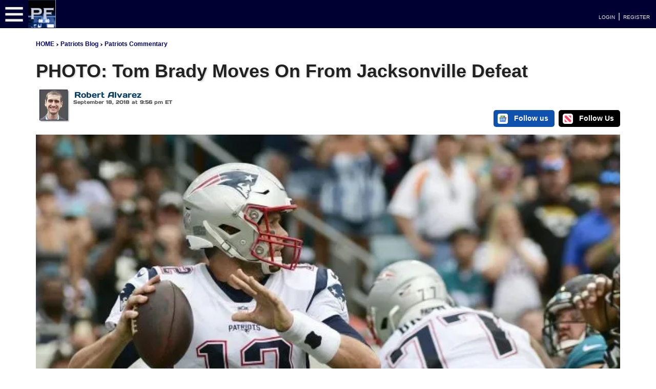

--- FILE ---
content_type: text/html; charset=UTF-8
request_url: https://www.patsfans.com/patriots/blog/2018/09/18/photo-tom-brady-moves-on-from-jacksonville-defeat/
body_size: 20355
content:
<!DOCTYPE html>
<html lang="en">
<head>
	<meta http-equiv="Content-Type" content="text/html; charset=UTF-8">
    <meta http-equiv="X-UA-Compatible" content="IE=edge">
	<meta name="viewport" content="width=device-width, initial-scale=1, shrink-to-fit=no">
	<meta name='robots' content='index, follow, max-image-preview:large, max-snippet:-1, max-video-preview:-1' />
<link rel="preload" href="https://www.patsfans.com/patriots/blog/wp-content/themes/PatsFans-2020/css/main.css?ver=1_0_1" as="style">
<link rel="preload" href="https://www.patsfans.com/patriots/blog/wp-content/themes/PatsFans-2020/css/header.css?ver=1_0_1" as="style">
<link rel="preload" href="https://www.patsfans.com/patriots/blog/wp-content/themes/PatsFans-2020/css/pf_ns_btns.css?ver=1_0_1" as="style">
<link rel="dns-prefetch" href="//code.jquery.com">
<link rel="dns-prefetch" href="//cdn.jsdelivr.net">

	<!-- This site is optimized with the Yoast SEO Premium plugin v26.7 (Yoast SEO v26.7) - https://yoast.com/wordpress/plugins/seo/ -->
	<title>PHOTO: Tom Brady Moves On From Jacksonville Defeat</title>
	<meta name="description" content="Tom Brady asks &quot;Can we get back to work already?&quot; in latest Instagram post." />
	<link rel="canonical" href="https://www.patsfans.com/patriots/blog/2018/09/18/photo-tom-brady-moves-on-from-jacksonville-defeat/" />
	<meta property="og:locale" content="en_US" />
	<meta property="og:type" content="article" />
	<meta property="og:title" content="PHOTO: Tom Brady Moves On From Jacksonville Defeat | PatsFans.com" />
	<meta property="og:description" content="Tom Brady asks &quot;Can we get back to work already?&quot; in latest Instagram post." />
	<meta property="og:url" content="https://www.patsfans.com/patriots/blog/2018/09/18/photo-tom-brady-moves-on-from-jacksonville-defeat/" />
	<meta property="og:site_name" content="PatsFans.com" />
	<meta property="article:publisher" content="https://www.facebook.com/pfans" />
	<meta property="article:published_time" content="2018-09-19T01:56:07+00:00" />
	<meta property="article:modified_time" content="2018-10-02T01:56:42+00:00" />
	<meta property="og:image" content="https://i0.wp.com/www.patsfans.com/patriots/blog/wp-content/uploads/2018/09/2018-Week-2-Tom-Brady-WFfX8.jpg?fit=1724%2C1149&ssl=1" />
	<meta property="og:image:width" content="1724" />
	<meta property="og:image:height" content="1149" />
	<meta property="og:image:type" content="image/jpeg" />
	<meta name="author" content="Robert Alvarez" />
	<meta name="twitter:card" content="summary_large_image" />
	<meta name="twitter:creator" content="@patsfans" />
	<meta name="twitter:site" content="@patsfans" />
	<script type="application/ld+json" class="yoast-schema-graph">{"@context":"https://schema.org","@graph":[{"@type":"NewsArticle","@id":"https://www.patsfans.com/patriots/blog/2018/09/18/photo-tom-brady-moves-on-from-jacksonville-defeat/#article","isPartOf":{"@id":"https://www.patsfans.com/patriots/blog/2018/09/18/photo-tom-brady-moves-on-from-jacksonville-defeat/"},"author":{"name":"Robert Alvarez","@id":"https://www.patsfans.com/patriots/blog/#/schema/person/8085d5f20683eba3743b3de81659d537"},"headline":"PHOTO: Tom Brady Moves On From Jacksonville Defeat","datePublished":"2018-09-19T01:56:07+00:00","dateModified":"2018-10-02T01:56:42+00:00","mainEntityOfPage":{"@id":"https://www.patsfans.com/patriots/blog/2018/09/18/photo-tom-brady-moves-on-from-jacksonville-defeat/"},"wordCount":246,"publisher":{"@id":"https://www.patsfans.com/patriots/blog/#organization"},"image":{"@id":"https://www.patsfans.com/patriots/blog/2018/09/18/photo-tom-brady-moves-on-from-jacksonville-defeat/#primaryimage"},"thumbnailUrl":"https://www.patsfans.com/patriots/blog/wp-content/uploads/2018/09/2018-Week-2-Tom-Brady-WFfX8.webp","keywords":["Tom Brady"],"articleSection":["Patriots Commentary","Patriots Photos"],"inLanguage":"en-US"},{"@type":"WebPage","@id":"https://www.patsfans.com/patriots/blog/2018/09/18/photo-tom-brady-moves-on-from-jacksonville-defeat/","url":"https://www.patsfans.com/patriots/blog/2018/09/18/photo-tom-brady-moves-on-from-jacksonville-defeat/","name":"PHOTO: Tom Brady Moves On From Jacksonville Defeat","isPartOf":{"@id":"https://www.patsfans.com/patriots/blog/#website"},"primaryImageOfPage":{"@id":"https://www.patsfans.com/patriots/blog/2018/09/18/photo-tom-brady-moves-on-from-jacksonville-defeat/#primaryimage"},"image":{"@id":"https://www.patsfans.com/patriots/blog/2018/09/18/photo-tom-brady-moves-on-from-jacksonville-defeat/#primaryimage"},"thumbnailUrl":"https://www.patsfans.com/patriots/blog/wp-content/uploads/2018/09/2018-Week-2-Tom-Brady-WFfX8.webp","datePublished":"2018-09-19T01:56:07+00:00","dateModified":"2018-10-02T01:56:42+00:00","description":"Tom Brady asks \"Can we get back to work already?\" in latest Instagram post.","breadcrumb":{"@id":"https://www.patsfans.com/patriots/blog/2018/09/18/photo-tom-brady-moves-on-from-jacksonville-defeat/#breadcrumb"},"inLanguage":"en-US","potentialAction":[{"@type":"ReadAction","target":["https://www.patsfans.com/patriots/blog/2018/09/18/photo-tom-brady-moves-on-from-jacksonville-defeat/"]}]},{"@type":"ImageObject","inLanguage":"en-US","@id":"https://www.patsfans.com/patriots/blog/2018/09/18/photo-tom-brady-moves-on-from-jacksonville-defeat/#primaryimage","url":"https://www.patsfans.com/patriots/blog/wp-content/uploads/2018/09/2018-Week-2-Tom-Brady-WFfX8.webp","contentUrl":"https://www.patsfans.com/patriots/blog/wp-content/uploads/2018/09/2018-Week-2-Tom-Brady-WFfX8.webp","width":1724,"height":1149,"caption":"Tommy Gilligan - USA TODAY Sports"},{"@type":"BreadcrumbList","@id":"https://www.patsfans.com/patriots/blog/2018/09/18/photo-tom-brady-moves-on-from-jacksonville-defeat/#breadcrumb","itemListElement":[{"@type":"ListItem","position":1,"name":"Home","item":"https://www.patsfans.com/patriots/blog/"},{"@type":"ListItem","position":2,"name":"Patriots Commentary","item":"https://www.patsfans.com/patriots/blog/category/patriots-commentary/"},{"@type":"ListItem","position":3,"name":"PHOTO: Tom Brady Moves On From Jacksonville Defeat"}]},{"@type":"WebSite","@id":"https://www.patsfans.com/patriots/blog/#website","url":"https://www.patsfans.com/patriots/blog/","name":"PatsFans.com","description":"Patriots Blog with News and Analysis","publisher":{"@id":"https://www.patsfans.com/patriots/blog/#organization"},"potentialAction":[{"@type":"SearchAction","target":{"@type":"EntryPoint","urlTemplate":"https://www.patsfans.com/patriots/blog/?s={search_term_string}"},"query-input":{"@type":"PropertyValueSpecification","valueRequired":true,"valueName":"search_term_string"}}],"inLanguage":"en-US"},{"@type":"Organization","@id":"https://www.patsfans.com/patriots/blog/#organization","name":"PatsFans.com","url":"https://www.patsfans.com/patriots/blog/","logo":{"@type":"ImageObject","inLanguage":"en-US","@id":"https://www.patsfans.com/patriots/blog/#/schema/logo/image/","url":"https://www.patsfans.com/patriots/blog/wp-content/uploads/2023/01/PF_Social_Logo.webp","contentUrl":"https://www.patsfans.com/patriots/blog/wp-content/uploads/2023/01/PF_Social_Logo.webp","width":300,"height":300,"caption":"PatsFans.com"},"image":{"@id":"https://www.patsfans.com/patriots/blog/#/schema/logo/image/"},"sameAs":["https://www.facebook.com/pfans","https://x.com/patsfans","https://www.instagram.com/patsfans","https://www.pinterest.com/patsfans/","https://www.youtube.com/patsfans","https://www.tiktok.com/@patsfans.official"],"foundingDate":"2000-06-17"},{"@type":"Person","@id":"https://www.patsfans.com/patriots/blog/#/schema/person/8085d5f20683eba3743b3de81659d537","name":"Robert Alvarez","image":{"@type":"ImageObject","inLanguage":"en-US","@id":"https://www.patsfans.com/patriots/blog/#/schema/person/image/","url":"https://secure.gravatar.com/avatar/508dcc20161c12316525ad02e951e9ade10af9abe1202e9a57d2f6166b01a1aa?s=96&d=mm&r=g","contentUrl":"https://secure.gravatar.com/avatar/508dcc20161c12316525ad02e951e9ade10af9abe1202e9a57d2f6166b01a1aa?s=96&d=mm&r=g","caption":"Robert Alvarez"},"url":"https://www.patsfans.com/patriots/blog/author/ralvarez/"}]}</script>
	<!-- / Yoast SEO Premium plugin. -->


<link rel='dns-prefetch' href='//code.jquery.com' />
<link rel='dns-prefetch' href='//cdn.jsdelivr.net' />
<link rel='dns-prefetch' href='//www.googletagmanager.com' />
<link rel='dns-prefetch' href='//stats.wp.com' />
<link rel='preconnect' href='//c0.wp.com' />
<link rel="alternate" title="oEmbed (JSON)" type="application/json+oembed" href="https://www.patsfans.com/patriots/blog/wp-json/oembed/1.0/embed?url=https%3A%2F%2Fwww.patsfans.com%2Fpatriots%2Fblog%2F2018%2F09%2F18%2Fphoto-tom-brady-moves-on-from-jacksonville-defeat%2F" />
<link rel="alternate" title="oEmbed (XML)" type="text/xml+oembed" href="https://www.patsfans.com/patriots/blog/wp-json/oembed/1.0/embed?url=https%3A%2F%2Fwww.patsfans.com%2Fpatriots%2Fblog%2F2018%2F09%2F18%2Fphoto-tom-brady-moves-on-from-jacksonville-defeat%2F&#038;format=xml" />
<style id='wp-img-auto-sizes-contain-inline-css' type='text/css'>
img:is([sizes=auto i],[sizes^="auto," i]){contain-intrinsic-size:3000px 1500px}
/*# sourceURL=wp-img-auto-sizes-contain-inline-css */
</style>
<style id='wp-block-library-inline-css' type='text/css'>
:root{--wp-block-synced-color:#7a00df;--wp-block-synced-color--rgb:122,0,223;--wp-bound-block-color:var(--wp-block-synced-color);--wp-editor-canvas-background:#ddd;--wp-admin-theme-color:#007cba;--wp-admin-theme-color--rgb:0,124,186;--wp-admin-theme-color-darker-10:#006ba1;--wp-admin-theme-color-darker-10--rgb:0,107,160.5;--wp-admin-theme-color-darker-20:#005a87;--wp-admin-theme-color-darker-20--rgb:0,90,135;--wp-admin-border-width-focus:2px}@media (min-resolution:192dpi){:root{--wp-admin-border-width-focus:1.5px}}.wp-element-button{cursor:pointer}:root .has-very-light-gray-background-color{background-color:#eee}:root .has-very-dark-gray-background-color{background-color:#313131}:root .has-very-light-gray-color{color:#eee}:root .has-very-dark-gray-color{color:#313131}:root .has-vivid-green-cyan-to-vivid-cyan-blue-gradient-background{background:linear-gradient(135deg,#00d084,#0693e3)}:root .has-purple-crush-gradient-background{background:linear-gradient(135deg,#34e2e4,#4721fb 50%,#ab1dfe)}:root .has-hazy-dawn-gradient-background{background:linear-gradient(135deg,#faaca8,#dad0ec)}:root .has-subdued-olive-gradient-background{background:linear-gradient(135deg,#fafae1,#67a671)}:root .has-atomic-cream-gradient-background{background:linear-gradient(135deg,#fdd79a,#004a59)}:root .has-nightshade-gradient-background{background:linear-gradient(135deg,#330968,#31cdcf)}:root .has-midnight-gradient-background{background:linear-gradient(135deg,#020381,#2874fc)}:root{--wp--preset--font-size--normal:16px;--wp--preset--font-size--huge:42px}.has-regular-font-size{font-size:1em}.has-larger-font-size{font-size:2.625em}.has-normal-font-size{font-size:var(--wp--preset--font-size--normal)}.has-huge-font-size{font-size:var(--wp--preset--font-size--huge)}.has-text-align-center{text-align:center}.has-text-align-left{text-align:left}.has-text-align-right{text-align:right}.has-fit-text{white-space:nowrap!important}#end-resizable-editor-section{display:none}.aligncenter{clear:both}.items-justified-left{justify-content:flex-start}.items-justified-center{justify-content:center}.items-justified-right{justify-content:flex-end}.items-justified-space-between{justify-content:space-between}.screen-reader-text{border:0;clip-path:inset(50%);height:1px;margin:-1px;overflow:hidden;padding:0;position:absolute;width:1px;word-wrap:normal!important}.screen-reader-text:focus{background-color:#ddd;clip-path:none;color:#444;display:block;font-size:1em;height:auto;left:5px;line-height:normal;padding:15px 23px 14px;text-decoration:none;top:5px;width:auto;z-index:100000}html :where(.has-border-color){border-style:solid}html :where([style*=border-top-color]){border-top-style:solid}html :where([style*=border-right-color]){border-right-style:solid}html :where([style*=border-bottom-color]){border-bottom-style:solid}html :where([style*=border-left-color]){border-left-style:solid}html :where([style*=border-width]){border-style:solid}html :where([style*=border-top-width]){border-top-style:solid}html :where([style*=border-right-width]){border-right-style:solid}html :where([style*=border-bottom-width]){border-bottom-style:solid}html :where([style*=border-left-width]){border-left-style:solid}html :where(img[class*=wp-image-]){height:auto;max-width:100%}:where(figure){margin:0 0 1em}html :where(.is-position-sticky){--wp-admin--admin-bar--position-offset:var(--wp-admin--admin-bar--height,0px)}@media screen and (max-width:600px){html :where(.is-position-sticky){--wp-admin--admin-bar--position-offset:0px}}
/*wp_block_styles_on_demand_placeholder:696b3e90565f1*/
/*# sourceURL=wp-block-library-inline-css */
</style>
<style id='classic-theme-styles-inline-css' type='text/css'>
/*! This file is auto-generated */
.wp-block-button__link{color:#fff;background-color:#32373c;border-radius:9999px;box-shadow:none;text-decoration:none;padding:calc(.667em + 2px) calc(1.333em + 2px);font-size:1.125em}.wp-block-file__button{background:#32373c;color:#fff;text-decoration:none}
/*# sourceURL=/wp-includes/css/classic-themes.min.css */
</style>
<link rel='stylesheet' id='patreon-wordpress-css-css' href='https://www.patsfans.com/patriots/blog/wp-content/plugins/patreon-connect/assets/css/app.css' type='text/css' media='all' />
<link rel='stylesheet' id='bootstrap-css-css' href='https://cdn.jsdelivr.net/npm/bootstrap@4.6.2/dist/css/bootstrap.min.css' type='text/css' media='all' />
<link rel='stylesheet' id='main-css' href='https://www.patsfans.com/patriots/blog/wp-content/themes/PatsFans-2020/css/main.css' type='text/css' media='all' />
<link rel='stylesheet' id='pf-buttons-css' href='https://www.patsfans.com/patriots/blog/wp-content/themes/PatsFans-2020/css/pf_ns_btns.css' type='text/css' media='all' />
<link rel='stylesheet' id='pfcss-css' href='https://www.patsfans.com/patriots/blog/wp-content/themes/PatsFans-2020/css/pfcss.css' type='text/css' media='all' />
<script type="text/javascript" src="https://code.jquery.com/jquery-3.5.1.min.js" id="jquery-js"></script>

<!-- Google tag (gtag.js) snippet added by Site Kit -->
<!-- Google Analytics snippet added by Site Kit -->
<script type="text/javascript" src="https://www.googletagmanager.com/gtag/js?id=GT-5TQ4WM" id="google_gtagjs-js" async></script>
<script type="text/javascript" id="google_gtagjs-js-after">
/* <![CDATA[ */
window.dataLayer = window.dataLayer || [];function gtag(){dataLayer.push(arguments);}
gtag("set","linker",{"domains":["www.patsfans.com"]});
gtag("js", new Date());
gtag("set", "developer_id.dZTNiMT", true);
gtag("config", "GT-5TQ4WM");
//# sourceURL=google_gtagjs-js-after
/* ]]> */
</script>
<link rel="https://api.w.org/" href="https://www.patsfans.com/patriots/blog/wp-json/" /><link rel="alternate" title="JSON" type="application/json" href="https://www.patsfans.com/patriots/blog/wp-json/wp/v2/posts/19176" /><meta name="generator" content="Site Kit by Google 1.170.0" /><style>@font-face {
            font-family: 'Libre Franklin Extra Bold';
            src: url('https://www.patsfans.com/patriots/blog/wp-content/plugins/patreon-connect/assets/fonts/librefranklin-extrabold-webfont.woff2') format('woff2'),
                 url('https://www.patsfans.com/patriots/blog/wp-content/plugins/patreon-connect/assets/fonts/librefranklin-extrabold-webfont.woff') format('woff');
            font-weight: bold;
            }</style>	<style>img#wpstats{display:none}</style>
				<style type="text/css" id="wp-custom-css">
			p { font-family: Verdana,Geneva,sans-serif;  font-size: 16px; line-height:28px; }

li {
    margin-left: 1.5em; /* adjust as needed */
    padding-left: 0.5em; /* optional, for extra spacing inside */
}		</style>
		

<style type="text/css">@font-face {font-family:Days One;font-style:normal;font-weight:400;src:url(/cf-fonts/s/days-one/5.0.18/latin/400/normal.woff2);unicode-range:U+0000-00FF,U+0131,U+0152-0153,U+02BB-02BC,U+02C6,U+02DA,U+02DC,U+0304,U+0308,U+0329,U+2000-206F,U+2074,U+20AC,U+2122,U+2191,U+2193,U+2212,U+2215,U+FEFF,U+FFFD;font-display:swap;}@font-face {font-family:Goldman;font-style:normal;font-weight:400;src:url(/cf-fonts/s/goldman/5.0.18/latin/400/normal.woff2);unicode-range:U+0000-00FF,U+0131,U+0152-0153,U+02BB-02BC,U+02C6,U+02DA,U+02DC,U+0304,U+0308,U+0329,U+2000-206F,U+2074,U+20AC,U+2122,U+2191,U+2193,U+2212,U+2215,U+FEFF,U+FFFD;font-display:swap;}@font-face {font-family:Goldman;font-style:normal;font-weight:400;src:url(/cf-fonts/s/goldman/5.0.18/latin-ext/400/normal.woff2);unicode-range:U+0100-02AF,U+0304,U+0308,U+0329,U+1E00-1E9F,U+1EF2-1EFF,U+2020,U+20A0-20AB,U+20AD-20CF,U+2113,U+2C60-2C7F,U+A720-A7FF;font-display:swap;}@font-face {font-family:Goldman;font-style:normal;font-weight:400;src:url(/cf-fonts/s/goldman/5.0.18/vietnamese/400/normal.woff2);unicode-range:U+0102-0103,U+0110-0111,U+0128-0129,U+0168-0169,U+01A0-01A1,U+01AF-01B0,U+0300-0301,U+0303-0304,U+0308-0309,U+0323,U+0329,U+1EA0-1EF9,U+20AB;font-display:swap;}</style>

<!-- Google tag (gtag.js) -->
<script async src="https://www.googletagmanager.com/gtag/js?id=G-30E5W0X5JP"></script>
<script>
  window.dataLayer = window.dataLayer || [];
  function gtag(){dataLayer.push(arguments);}
  gtag('js', new Date());

  gtag('config', 'G-30E5W0X5JP');
</script>

<link rel='stylesheet' id='pf_reveal_css' href='https://cdn.patsfans.com/site/css/pf_reveal.css' media='all' />
<script type='text/javascript' src='https://cdn.patsfans.com/site/js/pf_reveal.js' id='pf_reveal_js'></script>

<!-- AdThrive Head Tag Manual -->
<script data-no-optimize="1" data-cfasync="false">
(function(w, d) {
    w.adthrive = w.adthrive || {};
    w.adthrive.cmd = w.
    adthrive.cmd || [];
    w.adthrive.plugin = 'adthrive-ads-manual';
    w.adthrive.host = 'ads.adthrive.com';var s = d.createElement('script');
    s.async = true;
    s.referrerpolicy='no-referrer-when-downgrade';
    s.src = 'https://' + w.adthrive.host + '/sites/5cc05c684b6de3074c788513/ads.min.js?referrer=' + w.encodeURIComponent(w.location.href) + '&cb=' + (Math.floor(Math.random() * 100) + 1);
    var n = d.getElementsByTagName('script')[0];
    n.parentNode.insertBefore(s, n);
})(window, document);
</script>
<!-- End of AdThrive Head Tag -->

<style>
	.badge {
		color:white !important;
	}
	@media (max-width:850px) { 
	.archive_date_block{
	display:none; 
	}	
</style>
</head>
<body class="wp-singular post-template-default single single-post postid-19176 single-format-standard wp-theme-PatsFans-2020">
					
<link rel="stylesheet" href="https://cdn.patsfans.com/site/css/header.css?ver=1_099">
<link rel="stylesheet" href="https://www.patsfans.com/new-england-patriots/messageboard/2025/css/pf_css_sm_1_5_4.css?ver=1_7_3" type="text/css"/><div class="pf_slideout_left_menu" id="pfNav" style="top:0;"></div>
<div id="header_bar" style="width:100%; background-color:#000032; height:55px; "><div style="width:55px; height:55px; display:inline-block; float:left; padding-left:5px; padding-top:5px;"><a href="#" class="pf-menu-toggle" title="PatsFans.com Menu"><IMG SRC="https://cdn.patsfans.com/images/site/header/pf_menu_button.png" width="45" height="45" style="width:45px; height:45px; border:0;" alt="PatsFans.com Menu"></a></div><a href="/" title="PatsFans.com"><img src="https://cdn.patsfans.com/images/site/header/pf_mobile_logo.png" class="pflogo_mobile19" alt="PatsFans.com - The Hub For New England Patriots Fans" style="width:54px; height:54px;" width="54" height="54" loading="lazy"></a><div class="pflogo19" style="width:125px;  float:left; height:55px; margin-right:45px; border:0;"><a href="/" title="PatsFans.com"><img src="https://cdn.patsfans.com/images/site/header/pf-header-125x55.png" width="125" height="55" alt="PatsFans.com - The Hub For New England Patriots Fans" class="pf_reveal lazy" loading="lazy"></a></div><link rel="stylesheet" href="https://cdn.patsfans.com/site/css/header_bar_latest_1_0_1.css?ver=1_4_5">	<nav id="pf_top-nav" style="display:inline-block;">
  <ul class="pf_menu"><li class="pf-dropdown  lazy-menu" id="menu-news" data-source="/2026/header/menus/news.php"><a href="#">NEWS <span style="font-size:8px;">&#9660;</span></a>
</li>
<li class="pf-dropdown  lazy-menu" id="menu-forum" data-source="/2026/header/menus/forum.php"><a href="#">FORUM <span style="font-size:8px;">&#9660;</span></a>
</li>
<li><a href="/new-england-patriots/schedule/2025/"><span style="font-size:14px;">SCHEDULE</span></a></li>
<li class="pf-dropdown  lazy-menu" id="menu-nfl" data-source="/2026/header/menus/nfl.php"><a href="#">NFL <span style="font-size:8px;">&#9660;</span></a>
</li>	
<li class="pf-dropdown  lazy-menu" id="menu-stats" data-source="/2026/header/menus/stats.php"><a href="#"><span style="font-size:14px;">STATS <span style="font-size:8px;">&#9660;</span></span></a>
</li>
<li class="pf-dropdown  lazy-menu" id="menu-games" data-source="/2026/header/menus/games.php"><a href="#"><span style="font-size:14px;">GAMES <span style="font-size:8px;">&#9660;</span></span></a>
</li></ul>
</nav><div class="top_icon_container"><div class="mobile_right"></div><div class="login_box"><a class="header_link" href="/new-england-patriots/messageboard/index.php?login/">LOGIN</a> | <a class="header_link" href="/new-england-patriots/messageboard/register/">REGISTER</a></div></div></div><div id="top_970_ad"></div>
<div class="container-fluid bg-white">
<div class="container">
	
<div class="row">
	<div class="col-lg-12 m-0 p-0 pt-3">
				<p>
		
<a href="https://www.patsfans.com"  title="New England Patriots at PatsFans.com" class="dkbluebigb" style="font-family: Arial, sans-serif;"><strong>HOME</strong></a>
<span class="darkblue"> > </span>
<a href="/patriots/blog/" class="dkbluebigb" style="font-family: Arial, sans-serif;" title="Patriots Blog"><strong>Patriots Blog</strong></a>
<span class="darkblue"> > </span>
<a href="https://www.patsfans.com/patriots/blog/category/patriots-commentary/" class="dkbluebigb" style="font-family: Arial, sans-serif;" title="Patriots Commentary"><strong>Patriots Commentary</a></strong>			</p>
	<main id="pf-19176">
	<article class="post-19176 post type-post status-publish format-standard has-post-thumbnail hentry category-patriots-commentary category-patriots-photos tag-tom-brady">

	<header class="mb-2 bg-white">
				<h1 style="color:#212121; font-family: Verdana, sans-serif; font-size:36px; text-shadow: 2px 2px 2px #DEDEDE;"><strong>PHOTO: Tom Brady Moves On From Jacksonville Defeat</strong></h1>
					</header>

		


			<div class="dshow">
<div style="margin-top:35px; right:0; position:absolute;">
				<link rel="stylesheet" href="https://cdn.patsfans.com/site/css/pf_ns_btns.css?ver=1_1_9">
  <a style="color:white;  margin-right:5px;" href="https://news.google.com/publications/CAoiEEOnKHu7rJ0nT5swOo6c3kA" target="_blank" class="pf-google-news-button" rel="noopener noreferrer" title="Follow Us On Google News">
    <img src="https://cdn.patsfans.com/images/pats_news/icons/google-news.webp" alt="Google News" width="20" height="20" style="width:20px; height:auto; background:white; border-radius:4px; padding:2px;">
    Follow us
  </a>

  <a style="color:white;" href="https://apple.news/Tr4kUUA3uQni2CobvW7G9bQ" target="_blank" class="pf-apple-news-button" style="margin-left: 10px;" rel="noopener noreferrer" title="Follow Us On Apple News">
    <img src="https://cdn.patsfans.com/images/pats_news/icons/apple-news-icon.png" alt="Apple News" width="20" height="20" style="width:20px; height:auto;">
    Follow Us
  </a>
			</div>
<div id="pf_blog_author_block" height="60px">
<div id="pf_blog_author_block_name">Robert Alvarez</div>
<div id="pf_blog_author_block_photo">
	
<a href="https://www.patsfans.com/patriots/blog/author/ralvarez/" title="Robert Alvarez on PatsFans.com"><IMG SRC="https://cdn.patsfans.com/images/blogs/authors/robert_alvarez_55x60.jpg" loading="eager" width="55" height="60" style="width:55px; height:60px;" border=0 alt="Robert Alvarez on Twitter"/></a>
</div> <div id="pf_blog_author_block_date">September 18, 2018 at 9:56 pm ET </div>
</div>


</div>

			<p>
			<style>
	.photo_caption_text {
		font-family: "Gill Sans", "Gill Sans MT", "Myriad Pro", "DejaVu Sans Condensed", Helvetica, Arial, "sans-serif";
		font-size:10px;
		font-weight:bold;
		color:#414141;
		text-align: right;
		line-height:16px;
		display:block;
		margin-bottom:2px;
		width:100%;
	}
	
	.hero-image-container {
		position: relative;
		width: 100%;
		overflow: hidden;
	}
	
	.hero-image-container img {
		position: absolute;
		top: 0;
		left: 0;
		width: 100%;
		height: 100%;
		object-fit: cover;
	}
</style>
<div class="row m-0 p-0">
<div class="col m-0 p-0" style="background-color:#313131;">

<!-- Hero Image with Layout Shift Prevention -->
<div class="hero-image-container" style="padding-bottom: 66.6667%;">
	<img src="https://www.patsfans.com/patriots/blog/wp-content/uploads/2018/09/2018-Week-2-Tom-Brady-WFfX8-660x440.webp" 
		 fetchpriority="high" 
		 alt="PHOTO: Tom Brady Moves On From Jacksonville Defeat" 
		 loading="eager"
		 width="660" 
		 height="440">
</div>

<span class="photo_caption_text p-3 text-light">(PHOTO: Tommy Gilligan - USA TODAY Sports)</span></div>
</div>
<div class="row m-0 mb-3 p-3 bg-light" style="border-right:solid 1px #AEAEAE; border-left:solid 1px #AEAEAE; border-bottom:solid 1px #AEAEAE; border-bottom-left-radius:5px; border-bottom-right-radius:5px;">
	<div class="col-6 m-0 p-0">
				
				<span style="font-size:12px; color:#414141;">
			<strong>&#128337; Read Time: 1 minutes</strong>
		</span>
	</div>
	<div class="col-6 m-0 p-0">
		<style>
			@media screen and (max-width:1000px){
				#pu {
					display:none;
				}
			}	
		</style>
		<div align="right" class="dshow m-0 p-0">		Posted Under: 		<a style="color:white; background-color:#0046D1;" href="https://www.patsfans.com/patriots/blog/category/patriots-commentary/" class="badge p-1 text-color">Patriots Commentary</a>				<div class="p-1 mt-1"><span style="font-size:10px; color:#414141;"><a style="font-size:10px; color:#414141;" href="/patriots/blog/headlines/">More Patriots Headlines</a> 	
			&#187;</span></div>
		</div>	</div>
</div>	</div>
</div>
	
<div class="row">
	<div class="col-lg-8 m-0 p-3">
	<link rel="stylesheet" href="https://cdn.patsfans.com/site/css/pf_bg_sb.css?ver=11">

<div style="max-width: 100%; margin: 20px auto;  margin-top:5px !important; font-family: Arial, sans-serif; line-height: 1.6; border: 1px solid #ddd; padding: 10px; border-radius: 8px;"><div class="pf-pf-share-bar" style="display: flex; flex-wrap: wrap; gap: 6px; justify-content: center; align-items: center;"><span class="pf-share-label" style="font-weight: bold;">Share:</span><a style="color:white;" href="https://www.facebook.com/sharer/sharer.php?u=https%3A%2F%2Fwww.patsfans.com%2Fpatriots%2Fblog%2F2018%2F09%2F18%2Fphoto-tom-brady-moves-on-from-jacksonville-defeat%2F" target="_blank" class="pf-share-btn pf-fb" rel="noopener noreferrer" title="Share on Facebook"><span class="pf-icon"><svg width="18" height="18" fill="currentColor">
            <use href="https://www.patsfans.com/images/site/pf-icons.svg#icon-facebook"></use>
        </svg></span> <span class="pf-sb-text">Facebook</span></a><a style="color:white;" href="https://twitter.com/intent/tweet?url=https%3A%2F%2Fwww.patsfans.com%2Fpatriots%2Fblog%2F2018%2F09%2F18%2Fphoto-tom-brady-moves-on-from-jacksonville-defeat%2F" target="_blank" rel="noopener noreferrer" class="pf-share-btn pf-x" title="Share on X"><span class="pf-sb-text">Share on</span><span class="pf-icon"><svg viewBox="0 0 120 120" width="18" height="18" fill="currentColor" xmlns="http://www.w3.org/2000/svg"><use href="https://www.patsfans.com/images/site/pf-icons.svg#icon-x"></use></svg></span></a><a style="color:white;" href="https://www.reddit.com/submit?url=https%3A%2F%2Fwww.patsfans.com%2Fpatriots%2Fblog%2F2018%2F09%2F18%2Fphoto-tom-brady-moves-on-from-jacksonville-defeat%2F" target="_blank" class="pf-share-btn pf-reddit" rel="noopener noreferrer" title="Share on Reddit"><span class="pf-icon"><svg width="18" height="18"><use href="https://www.patsfans.com/images/site/pf-icons.svg#icon-reddit"></use></svg></span> <span class="pf-sb-text">Reddit</span></a><a style="color:white;" href="https://api.whatsapp.com/send?text=https://www.patsfans.com/patriots/blog/2018/09/18/photo-tom-brady-moves-on-from-jacksonville-defeat/" target="_blank" class="pf-share-btn pf-whatsapp" rel="noopener noreferrer" title="Share on WhatsApp"><span class="pf-icon"><svg width="18" height="18" fill="currentColor"><use href="https://www.patsfans.com/images/site/pf-icons.svg#icon-whatsapp"></use></svg></span> <span class="pf-sb-text">WhatsApp</span></a><a style="color:white;" href="/cdn-cgi/l/email-protection#[base64]" class="pf-share-btn pf-email" rel="noopener noreferrer" title="Share via Email"><span class="pf-icon"><svg width="18" height="18" fill="currentColor"><use href="https://www.patsfans.com/images/site/pf-icons.svg#icon-email"></use></svg></span> <span class="pf-sb-text">Email</span></a></div></div><?xml encoding="utf-8" ?><p>As many continue to talk about the Patriots defeat at the hands of the Jacksonville Jaguars, quarterback Tom Brady is already laser focused on the Detroit Lions.</p><p>On his Instagram account Tuesday, Brady shared a photograph of himself evading the Jaguars defense with the caption &ldquo;Can we get back to work already?&rdquo;</p><blockquote class="instagram-media" data-instgrm-captioned data-instgrm-permalink="https://www.instagram.com/p/Bn4uGTJFEog/?utm_source=ig_embed&amp;utm_campaign=loading" data-instgrm-version="14" style=" background:#FFF; border:0; border-radius:3px; box-shadow:0 0 1px 0 rgba(0,0,0,0.5),0 1px 10px 0 rgba(0,0,0,0.15); margin: 1px; max-width:500px; min-width:326px; padding:0; width:99.375%; width:-webkit-calc(100% - 2px); width:calc(100% - 2px);">
<div style="padding:16px;"> <a href="https://www.instagram.com/p/Bn4uGTJFEog/?utm_source=ig_embed&amp;utm_campaign=loading" style=" background:#FFFFFF; line-height:0; padding:0 0; text-align:center; text-decoration:none; width:100%;" target="_blank" class="post-content-link"> 
<div style=" display: flex; flex-direction: row; align-items: center;">
<div style="background-color: #F4F4F4; border-radius: 50%; flex-grow: 0; height: 40px; margin-right: 14px; width: 40px;"></div>
<div style="display: flex; flex-direction: column; flex-grow: 1; justify-content: center;">
<div style=" background-color: #F4F4F4; border-radius: 4px; flex-grow: 0; height: 14px; margin-bottom: 6px; width: 100px;"></div>
<div style=" background-color: #F4F4F4; border-radius: 4px; flex-grow: 0; height: 14px; width: 60px;"></div>
</div>
</div>
<div style="padding: 19% 0;"></div>
<div style="display:block; height:50px; margin:0 auto 12px; width:50px;"><svg width="50px" height="50px" viewbox="0 0 60 60" version="1.1" xmlns="https://www.w3.org/2000/svg" xmlns:xlink="https://www.w3.org/1999/xlink"><g stroke="none" stroke-width="1" fill="none" fill-rule="evenodd"><g transform="translate(-511.000000, -20.000000)" fill="#000000"><g><path d="M556.869,30.41 C554.814,30.41 553.148,32.076 553.148,34.131 C553.148,36.186 554.814,37.852 556.869,37.852 C558.924,37.852 560.59,36.186 560.59,34.131 C560.59,32.076 558.924,30.41 556.869,30.41 M541,60.657 C535.114,60.657 530.342,55.887 530.342,50 C530.342,44.114 535.114,39.342 541,39.342 C546.887,39.342 551.658,44.114 551.658,50 C551.658,55.887 546.887,60.657 541,60.657 M541,33.886 C532.1,33.886 524.886,41.1 524.886,50 C524.886,58.899 532.1,66.113 541,66.113 C549.9,66.113 557.115,58.899 557.115,50 C557.115,41.1 549.9,33.886 541,33.886 M565.378,62.101 C565.244,65.022 564.756,66.606 564.346,67.663 C563.803,69.06 563.154,70.057 562.106,71.106 C561.058,72.155 560.06,72.803 558.662,73.347 C557.607,73.757 556.021,74.244 553.102,74.378 C549.944,74.521 548.997,74.552 541,74.552 C533.003,74.552 532.056,74.521 528.898,74.378 C525.979,74.244 524.393,73.757 523.338,73.347 C521.94,72.803 520.942,72.155 519.894,71.106 C518.846,70.057 518.197,69.06 517.654,67.663 C517.244,66.606 516.755,65.022 516.623,62.101 C516.479,58.943 516.448,57.996 516.448,50 C516.448,42.003 516.479,41.056 516.623,37.899 C516.755,34.978 517.244,33.391 517.654,32.338 C518.197,30.938 518.846,29.942 519.894,28.894 C520.942,27.846 521.94,27.196 523.338,26.654 C524.393,26.244 525.979,25.756 528.898,25.623 C532.057,25.479 533.004,25.448 541,25.448 C548.997,25.448 549.943,25.479 553.102,25.623 C556.021,25.756 557.607,26.244 558.662,26.654 C560.06,27.196 561.058,27.846 562.106,28.894 C563.154,29.942 563.803,30.938 564.346,32.338 C564.756,33.391 565.244,34.978 565.378,37.899 C565.522,41.056 565.552,42.003 565.552,50 C565.552,57.996 565.522,58.943 565.378,62.101 M570.82,37.631 C570.674,34.438 570.167,32.258 569.425,30.349 C568.659,28.377 567.633,26.702 565.965,25.035 C564.297,23.368 562.623,22.342 560.652,21.575 C558.743,20.834 556.562,20.326 553.369,20.18 C550.169,20.033 549.148,20 541,20 C532.853,20 531.831,20.033 528.631,20.18 C525.438,20.326 523.257,20.834 521.349,21.575 C519.376,22.342 517.703,23.368 516.035,25.035 C514.368,26.702 513.342,28.377 512.574,30.349 C511.834,32.258 511.326,34.438 511.181,37.631 C511.035,40.831 511,41.851 511,50 C511,58.147 511.035,59.17 511.181,62.369 C511.326,65.562 511.834,67.743 512.574,69.651 C513.342,71.625 514.368,73.296 516.035,74.965 C517.703,76.634 519.376,77.658 521.349,78.425 C523.257,79.167 525.438,79.673 528.631,79.82 C531.831,79.965 532.853,80.001 541,80.001 C549.148,80.001 550.169,79.965 553.369,79.82 C556.562,79.673 558.743,79.167 560.652,78.425 C562.623,77.658 564.297,76.634 565.965,74.965 C567.633,73.296 568.659,71.625 569.425,69.651 C570.167,67.743 570.674,65.562 570.82,62.369 C570.966,59.17 571,58.147 571,50 C571,41.851 570.966,40.831 570.82,37.631"></path></g></g></g></svg></div>
<div style="padding-top: 8px;">
<div style=" color:#3897f0; font-family:Arial,sans-serif; font-size:14px; font-style:normal; font-weight:550; line-height:18px;">View this post on Instagram</div>
</div>
<div style="padding: 12.5% 0;"></div>
<div style="display: flex; flex-direction: row; margin-bottom: 14px; align-items: center;">
<div>
<div style="background-color: #F4F4F4; border-radius: 50%; height: 12.5px; width: 12.5px; transform: translateX(0px) translateY(7px);"></div>
<div style="background-color: #F4F4F4; height: 12.5px; transform: rotate(-45deg) translateX(3px) translateY(1px); width: 12.5px; flex-grow: 0; margin-right: 14px; margin-left: 2px;"></div>
<div style="background-color: #F4F4F4; border-radius: 50%; height: 12.5px; width: 12.5px; transform: translateX(9px) translateY(-18px);"></div>
</div>
<div style="margin-left: 8px;">
<div style=" background-color: #F4F4F4; border-radius: 50%; flex-grow: 0; height: 20px; width: 20px;"></div>
<div style=" width: 0; height: 0; border-top: 2px solid transparent; border-left: 6px solid #f4f4f4; border-bottom: 2px solid transparent; transform: translateX(16px) translateY(-4px) rotate(30deg)"></div>
</div>
<div style="margin-left: auto;">
<div style=" width: 0px; border-top: 8px solid #F4F4F4; border-right: 8px solid transparent; transform: translateY(16px);"></div>
<div style=" background-color: #F4F4F4; flex-grow: 0; height: 12px; width: 16px; transform: translateY(-4px);"></div>
<div style=" width: 0; height: 0; border-top: 8px solid #F4F4F4; border-left: 8px solid transparent; transform: translateY(-4px) translateX(8px);"></div>
</div>
</div>
<div style="display: flex; flex-direction: column; flex-grow: 1; justify-content: center; margin-bottom: 24px;">
<div style=" background-color: #F4F4F4; border-radius: 4px; flex-grow: 0; height: 14px; margin-bottom: 6px; width: 224px;"></div>
<div style=" background-color: #F4F4F4; border-radius: 4px; flex-grow: 0; height: 14px; width: 144px;"></div>
</div>
<p></p></a>
<p style=" color:#c9c8cd; font-family:Arial,sans-serif; font-size:14px; line-height:17px; margin-bottom:0; margin-top:8px; overflow:hidden; padding:8px 0 7px; text-align:center; text-overflow:ellipsis; white-space:nowrap;"><a href="https://www.instagram.com/p/Bn4uGTJFEog/?utm_source=ig_embed&amp;utm_campaign=loading" style=" color:#c9c8cd; font-family:Arial,sans-serif; font-size:14px; font-style:normal; font-weight:normal; line-height:17px; text-decoration:none;" target="_blank" class="post-content-link">A post shared by Tom Brady (@tombrady)</a></p>
</div>
</blockquote><p><script data-cfasync="false" src="/cdn-cgi/scripts/5c5dd728/cloudflare-static/email-decode.min.js"></script><script async src="//platform.instagram.com/en_US/embeds.js"></script></p><p>During his weekly<a href="https://www.boston.com/sports/new-england-patriots/2018/09/17/tom-brady-weei-interview-jaguars" class="post-content-link"> interview</a> on WEEI&rsquo;s Kirk and Callahan morning show, Brady was critical of their performance in Florida.</p><p>&ldquo;There&rsquo;s no area of the game where we performed the way we need to be,&rdquo; Brady said, &ldquo;and they beat us basically in every area, first down, third down, red area, it just was not a very good day for us.&rdquo;</p><p>&ldquo;We had too many mistakes, and I think their game plan was to keep the ball in front of them, and makes us drive the ball the length of the field. We just didn&rsquo;t have enough execution or discipline in order to do that.&rdquo;</p><p>Turning the page to week three, Brady wanted no part of considering the Lions as a favorable opponent following their 0-2 record to start the season.</p><p>&ldquo;This isn&rsquo;t a high school football team&hellip;These guys are extremely talented, they have a lot of great players, they have a great offense, they have a new defensive scheme. We better have the best week of preparation we can.&rdquo;</p><p>Back to work.</p>
<div style="max-width: 100%; margin: 20px auto;  margin-top:5px !important; font-family: Arial, sans-serif; line-height: 1.6; border: 1px solid #ddd; padding: 10px; border-radius: 8px;"><div class="pf-pf-share-bar" style="display: flex; flex-wrap: wrap; gap: 6px; justify-content: center; align-items: center;"><span class="pf-share-label" style="font-weight: bold;">Share:</span><a style="color:white;" href="https://www.facebook.com/sharer/sharer.php?u=https%3A%2F%2Fwww.patsfans.com%2Fpatriots%2Fblog%2F2018%2F09%2F18%2Fphoto-tom-brady-moves-on-from-jacksonville-defeat%2F" target="_blank" class="pf-share-btn pf-fb" rel="noopener noreferrer" title="Share on Facebook"><span class="pf-icon"><svg width="18" height="18" fill="currentColor">
            <use href="https://www.patsfans.com/images/site/pf-icons.svg#icon-facebook"></use>
        </svg></span> <span class="pf-sb-text">Facebook</span></a><a style="color:white;" href="https://twitter.com/intent/tweet?url=https%3A%2F%2Fwww.patsfans.com%2Fpatriots%2Fblog%2F2018%2F09%2F18%2Fphoto-tom-brady-moves-on-from-jacksonville-defeat%2F" target="_blank" rel="noopener noreferrer" class="pf-share-btn pf-x" title="Share on X"><span class="pf-sb-text">Share on</span><span class="pf-icon"><svg viewBox="0 0 120 120" width="18" height="18" fill="currentColor" xmlns="http://www.w3.org/2000/svg"><use href="https://www.patsfans.com/images/site/pf-icons.svg#icon-x"></use></svg></span></a><a style="color:white;" href="https://www.reddit.com/submit?url=https%3A%2F%2Fwww.patsfans.com%2Fpatriots%2Fblog%2F2018%2F09%2F18%2Fphoto-tom-brady-moves-on-from-jacksonville-defeat%2F" target="_blank" class="pf-share-btn pf-reddit" rel="noopener noreferrer" title="Share on Reddit"><span class="pf-icon"><svg width="18" height="18"><use href="https://www.patsfans.com/images/site/pf-icons.svg#icon-reddit"></use></svg></span> <span class="pf-sb-text">Reddit</span></a><a style="color:white;" href="https://api.whatsapp.com/send?text=https://www.patsfans.com/patriots/blog/2018/09/18/photo-tom-brady-moves-on-from-jacksonville-defeat/" target="_blank" class="pf-share-btn pf-whatsapp" rel="noopener noreferrer" title="Share on WhatsApp"><span class="pf-icon"><svg width="18" height="18" fill="currentColor"><use href="https://www.patsfans.com/images/site/pf-icons.svg#icon-whatsapp"></use></svg></span> <span class="pf-sb-text">WhatsApp</span></a><a style="color:white;" href="/cdn-cgi/l/email-protection#[base64]" class="pf-share-btn pf-email" rel="noopener noreferrer" title="Share via Email"><span class="pf-icon"><svg width="18" height="18" fill="currentColor"><use href="https://www.patsfans.com/images/site/pf-icons.svg#icon-email"></use></svg></span> <span class="pf-sb-text">Email</span></a></div></div>	

</p>
<p>
	<div class="mb-3" style="padding:5px; border:solid 1px #DEDEDE; border-radius:10px; background-color:#EFEFEF;">
		<div class="badge p-1 text-white" style="font-size:16px; background-color:#026100;"><em>READ NEXT:</em></div> <strong><a href="https://www.patsfans.com/patriots/blog/2018/09/18/patriots-share-josh-gordon-hype-video-following-trade-to-new-england/?next=true" title="Patriots Share Josh Gordon &#8220;Hype Video&#8221; Following Trade To New England">Patriots Share Josh Gordon &#8220;Hype Video&#8221; Following Trade To New England</a></strong>
	</div>
	
<style>
	.author_bio_section{
background-color: #F5F5F5;
padding: 15px;
border: 1px solid #ccc;
border-radius:10px;
font-family:Days One;
font-size:12px;
}
  
.author_name{
font-size:14px;
font-weight: bold;
}
  
.author_details img {
border: 1px solid #D8D8D8;
border-radius: 50%;
float: left;
font-size:12px;
margin: 0 10px 10px 0;
}
</style>
<div class="author_bio_section" style="font-weight:normal;"><p class="author_name">About Robert Alvarez</p><p class="author_links" style="text-align:center;"><a style="color:#000069; font-weight:bold;" href="https://www.patsfans.com/patriots/blog/author/ralvarez/">View all posts by Robert Alvarez</a></div>
<br><strong>Tags: </strong>
			<a style="color:black !important; padding:8px !important;margin:3px !important;" href="https://www.patsfans.com/patriots/blog/tag/tom-brady/" class="badge badge-warning" title="Tom Brady - View More">
			Tom Brady			</a>

</article>
</main>

<!-- Begin MailChimp Signup Form -->
			<li id="custom_html-3" class="widget_text widget widget_custom_html"><div class="textwidget custom-html-widget"></div></li>
<!--End mc_embed_signup-->
<hr>
		
<!-- You can start editing here. -->


			<!-- If comments are closed. -->
		<p class="nocomments">Comments are closed.</p>

	
	 	
<div class="pt-0 pb-2"><h2 class="latest_header"><strong>More Patriots News Headlines:</strong></h2></div><div class="container mb-2 m-0 p-0 pb-2"  style="width:100%; border:1px solid #E0E0E0; border-top:0; border-left:0; border-right:0; min-height:90px;"><div class="row m-0 p-0 "><div class="col-3 col-pixel-width-90 thumb_right_cell p-1"><img loading="lazy" data-src="https://www.patsfans.com/patriots/blog/wp-content/uploads/2025/12/USATSI_27894211_168390408_lowres-250x250.webp" src="https://www.patsfans.com/patriots/blog/wp-content/uploads/2025/12/USATSI_27894211_168390408_lowres-250x250.webp" alt="Patriots&#8217; Vrabel Shrugs Off Texans&#8217; Third Down Reputation, Confident in Maye" class="pf_reveal lazy thumb_right mb-2 mt-2 mr-4" width="90" height="90" style="width:90px; height:auto; border-radius:5px;"></div><div class="col"><h3 style="font-family:Days One; font-size:14px; padding:5px; padding-left:0;"><a style="color:black;" href="https://www.patsfans.com/patriots/blog/2026/01/16/vrabels-confident-take-on-third-down-patriots-picked-it-up-last-week/" title="Patriots&#8217; Vrabel Shrugs Off Texans&#8217; Third Down Reputation, Confident in Maye">Patriots&#8217; Vrabel Shrugs Off Texans&#8217; Third Down Reputation, Confident in Maye</a></h3><strong><span class="excerpt p-0 class="mb-1 mt-1">By: <a style="color:black;" href="https://www.patsfans.com/patriots/blog/author/ian/" title="Ian Logue">Ian Logue</a></span></strong><br><span class="excerpt mt-1 archive_date_block" id="iblock">Patriots coach Mike Vrabel is confident in New England's third-down execution against the Texans, citing last week's success.</span></div><div class="col col-pixel-width-90 thumb_right_cell padding-1 archive_date_block"><span class="time_ago">13 hours ago</span></div></div></div><div class="container mb-2 m-0 p-0 pb-2"  style="width:100%; border:1px solid #E0E0E0; border-top:0; border-left:0; border-right:0; min-height:90px;"><div class="row m-0 p-0 "><div class="col-3 col-pixel-width-90 thumb_right_cell p-1"><img loading="lazy" data-src="https://www.patsfans.com/patriots/blog/wp-content/uploads/2025/12/USATSI_27815158_168390408_lowres-250x250.webp" src="https://www.patsfans.com/patriots/blog/wp-content/uploads/2025/12/USATSI_27815158_168390408_lowres-250x250.webp" alt="Maye Vows to Protect the Ball: &#8216;Can&#8217;t Do That This Week&#8217; Against Texans" class="pf_reveal lazy thumb_right mb-2 mt-2 mr-4" width="90" height="90" style="width:90px; height:auto; border-radius:5px;"></div><div class="col"><h3 style="font-family:Days One; font-size:14px; padding:5px; padding-left:0;"><a style="color:black;" href="https://www.patsfans.com/patriots/blog/2026/01/16/maye-vows-to-protect-the-ball-cant-do-that-this-week-against-texans/" title="Maye Vows to Protect the Ball: &#8216;Can&#8217;t Do That This Week&#8217; Against Texans">Maye Vows to Protect the Ball: &#8216;Can&#8217;t Do That This Week&#8217; Against Texans</a></h3><strong><span class="excerpt p-0 class="mb-1 mt-1">By: <a style="color:black;" href="https://www.patsfans.com/patriots/blog/author/ian/" title="Ian Logue">Ian Logue</a></span></strong><br><span class="excerpt mt-1 archive_date_block" id="iblock">Drake Maye stresses ball security against the relentless Texans defense in the playoffs. Maye emphasizes smart decisions to protect the ball.</span></div><div class="col col-pixel-width-90 thumb_right_cell padding-1 archive_date_block"><span class="time_ago">15 hours ago</span></div></div></div><div class="container mb-2 m-0 p-0 pb-2"  style="width:100%; border:1px solid #E0E0E0; border-top:0; border-left:0; border-right:0; min-height:90px;"><div class="row m-0 p-0 "><div class="col-3 col-pixel-width-90 thumb_right_cell p-1"><img loading="lazy" data-src="https://www.patsfans.com/patriots/blog/wp-content/uploads/2026/01/USATSI_27937203_168390408_lowres-250x250.webp" src="https://www.patsfans.com/patriots/blog/wp-content/uploads/2026/01/USATSI_27937203_168390408_lowres-250x250.webp" alt="Patriots &#8211; Texans Key Matchups, Divisional Playoff Game" class="pf_reveal lazy thumb_right mb-2 mt-2 mr-4" width="90" height="90" style="width:90px; height:auto; border-radius:5px;"></div><div class="col"><h3 style="font-family:Days One; font-size:14px; padding:5px; padding-left:0;"><a style="color:black;" href="https://www.patsfans.com/patriots/blog/2026/01/16/patriots-texans-key-matchups-divisional-playoff-game/" title="Patriots &#8211; Texans Key Matchups, Divisional Playoff Game">Patriots &#8211; Texans Key Matchups, Divisional Playoff Game</a></h3><strong><span class="excerpt p-0 class="mb-1 mt-1">By: <a style="color:black;" href="https://www.patsfans.com/patriots/blog/author/sbalestrieri/" title="Steve Balestrieri">Steve Balestrieri</a></span></strong><br><span class="excerpt mt-1 archive_date_block" id="iblock">Look for Maye to take some deep shots. Since Week 13, the Texans are (14th), with the 5th highest EPA per play against play action</span></div><div class="col col-pixel-width-90 thumb_right_cell padding-1 archive_date_block"><span class="time_ago">22 hours ago</span></div></div></div><div class="container mb-2 m-0 p-0 pb-2"  style="width:100%; border:1px solid #E0E0E0; border-top:0; border-left:0; border-right:0; min-height:90px;"><div class="row m-0 p-0 "><div class="col-3 col-pixel-width-90 thumb_right_cell p-1"><img loading="lazy" data-src="https://www.patsfans.com/patriots/blog/wp-content/uploads/2025/07/USATSI_24483195_168390408_lowres-250x250.webp" src="https://www.patsfans.com/patriots/blog/wp-content/uploads/2025/07/USATSI_24483195_168390408_lowres-250x250.webp" alt="MORSE: Patriots vs Houston &#8211; Preview of Texans Team" class="pf_reveal lazy thumb_right mb-2 mt-2 mr-4" width="90" height="90" style="width:90px; height:auto; border-radius:5px;"></div><div class="col"><h3 style="font-family:Days One; font-size:14px; padding:5px; padding-left:0;"><a style="color:black;" href="https://www.patsfans.com/patriots/blog/2026/01/16/morse-patriots-vs-houston-preview-of-texans-team/" title="MORSE: Patriots vs Houston &#8211; Preview of Texans Team">MORSE: Patriots vs Houston &#8211; Preview of Texans Team</a></h3><strong><span class="excerpt p-0 class="mb-1 mt-1">By: <a style="color:black;" href="https://www.patsfans.com/patriots/blog/author/markmorse5/" title="Mark Morse">Mark Morse</a></span></strong><br><span class="excerpt mt-1 archive_date_block" id="iblock">A preview of the Patriots vs. Texans playoff game with a deep deep into Houston's offense, defense, and special teams ahead of this crucial match-up.</span></div><div class="col col-pixel-width-90 thumb_right_cell padding-1 archive_date_block"><span class="time_ago">22 hours ago</span></div></div></div><div class="container mb-2 m-0 p-0 pb-2"  style="width:100%; border:1px solid #E0E0E0; border-top:0; border-left:0; border-right:0; min-height:90px;"><div class="row m-0 p-0 "><div class="col-3 col-pixel-width-90 thumb_right_cell p-1"><img loading="lazy" data-src="https://www.patsfans.com/patriots/blog/wp-content/uploads/2026/01/USATSI_27986929_168390408_lowres-250x250.webp" src="https://www.patsfans.com/patriots/blog/wp-content/uploads/2026/01/USATSI_27986929_168390408_lowres-250x250.webp" alt="TRANSCRIPT: Mike Vrabel Press Conference 1/14" class="pf_reveal lazy thumb_right mb-2 mt-2 mr-4" width="90" height="90" style="width:90px; height:auto; border-radius:5px;"></div><div class="col"><h3 style="font-family:Days One; font-size:14px; padding:5px; padding-left:0;"><a style="color:black;" href="https://www.patsfans.com/patriots/blog/2026/01/14/transcript-mike-vrabel-press-conference-1-14/" title="TRANSCRIPT: Mike Vrabel Press Conference 1/14">TRANSCRIPT: Mike Vrabel Press Conference 1/14</a></h3><strong><span class="excerpt p-0 class="mb-1 mt-1">By: <a style="color:black;" href="https://www.patsfans.com/patriots/blog/author/ian/" title="Ian Logue">Ian Logue</a></span></strong><br><span class="excerpt mt-1 archive_date_block" id="iblock">Here's what New England Patriots head coach Mike Vrabel had to say during his interview on Wednesday, January 14, 2026.</span></div><div class="col col-pixel-width-90 thumb_right_cell padding-1 archive_date_block"><span class="time_ago">2 days ago</span></div></div></div><br><p align="center"><button type="button" class="btn btn-primary btn-block" onclick="window.location.href='https://www.patsfans.com/patriots/blog/headlines/'" style="background-color:#000032; font-size:18px; font-family:Days One; width:100%; margin:auto;">VIEW MORE PATRIOTS HEADLINES</button></p>	</div>


	<div class="col-lg-4 mt-3 bg-white">
				<link rel='stylesheet' href='https://cdn.patsfans.com/site/css/statsBlock.css?ver=1_0_1' media='all' />
<div class="pf-stats-widget" data-year="2025" data-gameid="11126">

  <div class="pf-stats-header-row">
    <div class="pf-stats-kicker">Patriots Stats</div>
    <div class="pf-stats-badge">Last Game</div>
  </div>

  <div class="pf-stats-week">
    Week 19 @ Chargers (W 16-3)  </div>

  <div class="pf-stats-body">

          <div class="pf-stats-line">
        <span class="pf-stats-label pf-stats-label-qb">QB</span>
        <span class="pf-stats-text">
          D.Maye: 17/29, 268 YDS, 1 TD, 1 INT        </span>
      </div>
    
          <div class="pf-stats-line">
        <span class="pf-stats-label pf-stats-label-rush">Rushing</span>
        <span class="pf-stats-text">
          D.Maye – 10 CAR, 66 YDS        </span>
      </div>
    
          <div class="pf-stats-line">
        <span class="pf-stats-label pf-stats-label-rec">Receiving</span>
        <span class="pf-stats-text">
          R.Stevenson – 3 REC, 75 YDS        </span>
      </div>
    
    
  </div>

      <a style="color:white;" href="/new-england-patriots/stats/games/2025/11126/"
       class="pf-stats-cta">
      Try Our New Stats DB →
    </a>
  
</div>
		<link rel="stylesheet" href="https://cdn.patsfans.com/site/css/pf_ph.css?ver=1_0_3"><div class="patriots-history"><h2>📅 This Week in Patriots History:</h2><p class="date-range">From our archive - this week all-time: <strong><br>January 2 - January 17 (Through 26yrs)</strong></p><ul><li><a href="https://www.patsfans.com/patriots/blog/2016/01/10/new-england-patriots-news-1-10-and-afc-east-notes/">New England Patriots News 1-10 and AFC East Notes</a><span>(2016)</span></li><li><a href="https://www.patsfans.com/articles/patriots/3506/Grogans-Grade--Week-16--New-England-vs-Miami.html">Grogan&#039;s Grade: Week 16 - New England vs. Miami</a><span>(2011)</span></li><li><a href="https://www.patsfans.com/articles/patriots/3573/Super-Bowl-XLVI-Will-Be-Super-Compelling.html">Super Bowl XLVI Will Be Super Compelling</a><span>(2012)</span></li><li><a href="https://www.patsfans.com/articles/patriots/2926/Grogans-Grade--Week-18.html">Grogan&#039;s Grade: Week 18</a><span>(2006)</span></li><li><a href="https://www.patsfans.com/patriots/blog/2016/01/17/it-will-be-brady-vs-manning-one-more-time-next-week/">With the Broncos Up Next, This Rematch Should Be Much Different</a><span>(2016)</span></li><li><a href="https://www.patsfans.com/articles/patriots/3504/How-To-Make-a-Pumped-And-Jacked-Super-Bowl.html">How To Make a Pumped And Jacked Super Bowl</a><span>(2011)</span></li></ul><center><a style="color:#000069; font-weight:700;" href="/archive/" title="full archive">FULL ARCHIVE</a></center></div></p>
		<p>
			
			<p><style>.execphpwidget { background-color:white; } .header { background-color:white; } </style><div class="news_trending_text bg-white p-0"><div class="trending_news_block_header "><center><a class="trending_title" href="/patriots/blog/headlines/"><strong>Recent Most-Read Articles:</strong></a></div></div><div class="container mb-2 m-0 p-0 pb-2 bg-white" style="width:100%; border:1px solid #E0E0E0; border-top:0; border-left:0; border-right:0;">	
	<div class="row m-0 p-0 bg-white">
			<div class="cols p-0 bg-white"><img src="https://www.patsfans.com/patriots/blog/wp-content/uploads/2026/01/USATSI_27937203_168390408_lowres-250x250.webp" alt="Patriots &#8211; Texans Key Matchups, Divisional Playoff Game"  class="pf_reveal lazy thumb_right mb-2 mt-2 mr-0 p-0" loading="lazy" width="250px" height="250px" style="width:75px; height:auto;"></div><div class="col pl-2 pl-1 p-0 pt-0 pr-0 bg-white"><h3 style="font-family:Days One; font-size:14px; padding:4px; padding-left:0;"><a style="color:black;" href="https://www.patsfans.com/patriots/blog/2026/01/16/patriots-texans-key-matchups-divisional-playoff-game/" title="Patriots &#8211; Texans Key Matchups, Divisional Playoff Game">Patriots &#8211; Texans Key Matchups, Divisional Playoff Game</a></h3><strong><span class="excerpt p-0 mb-1 mt-1">By: <a style="color:black;" href="https://www.patsfans.com/patriots/blog/author/sbalestrieri/" title="Steve Balestrieri">Steve Balestrieri</a></span></strong><br></div></div></div><div class="container mb-2 m-0 p-0 pb-2 bg-white" style="width:100%; border:1px solid #E0E0E0; border-top:0; border-left:0; border-right:0;">	
	<div class="row m-0 p-0 bg-white">
			<div class="cols p-0 bg-white"><img src="https://www.patsfans.com/patriots/blog/wp-content/uploads/2026/01/USATSI_27987335_168390408_lowres-250x250.webp" alt="MORSE: Clearing the Notepad from Playoff Victory VS Chargers"  class="pf_reveal lazy thumb_right mb-2 mt-2 mr-0 p-0" loading="lazy" width="250px" height="250px" style="width:75px; height:auto;"></div><div class="col pl-2 pl-1 p-0 pt-0 pr-0 bg-white"><h3 style="font-family:Days One; font-size:14px; padding:4px; padding-left:0;"><a style="color:black;" href="https://www.patsfans.com/patriots/blog/2026/01/14/morse-clearing-the-notepad-from-playoff-victory-vs-chargers/" title="MORSE: Clearing the Notepad from Playoff Victory VS Chargers">MORSE: Clearing the Notepad from Playoff Victory VS Chargers</a></h3><strong><span class="excerpt p-0 mb-1 mt-1">By: <a style="color:black;" href="https://www.patsfans.com/patriots/blog/author/markmorse5/" title="Mark Morse">Mark Morse</a></span></strong><br></div></div></div><div class="container mb-2 m-0 p-0 pb-2 bg-white" style="width:100%; border:1px solid #E0E0E0; border-top:0; border-left:0; border-right:0;">	
	<div class="row m-0 p-0 bg-white">
			<div class="cols p-0 bg-white"><img src="https://www.patsfans.com/patriots/blog/wp-content/uploads/2026/01/USATSI_27933665_168390408_lowres-250x250.webp" alt="TRANSCRIPT: Drake Maye Press Conference 1/14"  class="pf_reveal lazy thumb_right mb-2 mt-2 mr-0 p-0" loading="lazy" width="250px" height="250px" style="width:75px; height:auto;"></div><div class="col pl-2 pl-1 p-0 pt-0 pr-0 bg-white"><h3 style="font-family:Days One; font-size:14px; padding:4px; padding-left:0;"><a style="color:black;" href="https://www.patsfans.com/patriots/blog/2026/01/14/transcript-drake-maye-press-conference-1-14/" title="TRANSCRIPT: Drake Maye Press Conference 1/14">TRANSCRIPT: Drake Maye Press Conference 1/14</a></h3><strong><span class="excerpt p-0 mb-1 mt-1">By: <a style="color:black;" href="https://www.patsfans.com/patriots/blog/author/ian/" title="Ian Logue">Ian Logue</a></span></strong><br></div></div></div><div class="container mb-2 m-0 p-0 pb-2 bg-white" style="width:100%; border:1px solid #E0E0E0; border-top:0; border-left:0; border-right:0;">	
	<div class="row m-0 p-0 bg-white">
			<div class="cols p-0 bg-white"><img src="https://www.patsfans.com/patriots/blog/wp-content/uploads/2025/12/USATSI_27815158_168390408_lowres-250x250.webp" alt="Maye Vows to Protect the Ball: &#8216;Can&#8217;t Do That This Week&#8217; Against Texans"  class="pf_reveal lazy thumb_right mb-2 mt-2 mr-0 p-0" loading="lazy" width="250px" height="250px" style="width:75px; height:auto;"></div><div class="col pl-2 pl-1 p-0 pt-0 pr-0 bg-white"><h3 style="font-family:Days One; font-size:14px; padding:4px; padding-left:0;"><a style="color:black;" href="https://www.patsfans.com/patriots/blog/2026/01/16/maye-vows-to-protect-the-ball-cant-do-that-this-week-against-texans/" title="Maye Vows to Protect the Ball: &#8216;Can&#8217;t Do That This Week&#8217; Against Texans">Maye Vows to Protect the Ball: &#8216;Can&#8217;t Do That This Week&#8217; Against Texans</a></h3><strong><span class="excerpt p-0 mb-1 mt-1">By: <a style="color:black;" href="https://www.patsfans.com/patriots/blog/author/ian/" title="Ian Logue">Ian Logue</a></span></strong><br></div></div></div><div class="container mb-2 m-0 p-0 pb-2 bg-white" style="width:100%; border:1px solid #E0E0E0; border-top:0; border-left:0; border-right:0;">	
	<div class="row m-0 p-0 bg-white">
			<div class="cols p-0 bg-white"><img src="https://www.patsfans.com/patriots/blog/wp-content/uploads/2026/01/USATSI_27986929_168390408_lowres-250x250.webp" alt="TRANSCRIPT: Mike Vrabel Press Conference 1/14"  class="pf_reveal lazy thumb_right mb-2 mt-2 mr-0 p-0" loading="lazy" width="250px" height="250px" style="width:75px; height:auto;"></div><div class="col pl-2 pl-1 p-0 pt-0 pr-0 bg-white"><h3 style="font-family:Days One; font-size:14px; padding:4px; padding-left:0;"><a style="color:black;" href="https://www.patsfans.com/patriots/blog/2026/01/14/transcript-mike-vrabel-press-conference-1-14/" title="TRANSCRIPT: Mike Vrabel Press Conference 1/14">TRANSCRIPT: Mike Vrabel Press Conference 1/14</a></h3><strong><span class="excerpt p-0 mb-1 mt-1">By: <a style="color:black;" href="https://www.patsfans.com/patriots/blog/author/ian/" title="Ian Logue">Ian Logue</a></span></strong><br></div></div></div></p>		</p>
	<p>
	<div id="sidebar_site_block">
	
<div id="MainFrontContainer"><div id="MainImageSpacer"></div><div id="MainImageFrontTop">Right Now At PatsFans.com:</div><div class="side_cont"><div id="MainImage"><img loading="lazy" class="pf_reveal lazy" src="https://www.patsfans.com/patriots/blog/wp-content/uploads/2025/12/USATSI_27894211_168390408_lowres-450x300.webp" width="450px" height="300px" style="width:100%; height:auto;" alt="Vrabel's Confident Take on Third Down: Patriots 'Picked It Up' Last Week"><div id="grad5"><div id="text_box_5"><span class="gold_text"><strong>2025 NFL Offseason:</strong></span><br><a class="photo_link_main" href="https://www.patsfans.com/patriots/blog/2026/01/16/vrabels-confident-take-on-third-down-patriots-picked-it-up-last-week/" title="Vrabel's Confident Take on Third Down: Patriots 'Picked It Up' Last Week">Vrabel's Confident Take on Third Down: Patriots 'Picked It Up' Last Week</a><br><span class="photos_byline2">By: Ian Logue</span></div></div></div></div><div id="buttonnav"><ul><li><a href="https://www.patsfans.com/patriots/blog/2026/01/16/morse-patriots-vs-houston-preview-of-texans-team/" title="MORSE: Patriots vs Houston - Preview of Texans Team">MORSE: Patriots vs Houston - Preview of Texans Team</a></li><li><a href="https://www.patsfans.com/patriots/blog/2026/01/16/maye-vows-to-protect-the-ball-cant-do-that-this-week-against-texans/" title="Maye Vows to Protect the Ball: 'Can't Do That This Week' Against Texans">Maye Vows to Protect the Ball: 'Can't Do That This Week' Against Texans</a></li></ul></div></div>	</div>
		</div>
</div>

</div>
</div>
<link rel="stylesheet" href="https://cdn.patsfans.com/site/css/pfFooter-pfc.css?ver=9">
<link rel="stylesheet" href="https://cdn.patsfans.com/site/css/pfNewsletterMC-pfc.css?ver=1_0_2">

<section class="pfNewsletter-pfc-section">
  <div class="pfNewsletter-pfc-bg"></div>
  <div class="pfNewsletter-pfc-glow pfNewsletter-pfc-green"></div>
  <div class="pfNewsletter-pfc-glow pfNewsletter-pfc-blue"></div>
  
  <div class="pfNewsletter-pfc-container">
    <div class="pfNewsletter-pfc-grid">
      
      <div class="pfNewsletter-pfc-content">
        <div class="pfNewsletter-pfc-badge">
          <span class="pfNewsletter-pfc-dot"></span>
          <span>Free Newsletter</span>
        </div>
        <h2 class="pfNewsletter-pfc-title">BE THE <span>FIRST</span> TO KNOW</h2>
        <p class="pfNewsletter-pfc-desc">Join 2,000+ fans getting exclusive stats, analysis, and insights delivered straight to their inbox every week. Never miss a play.</p>
        
        <div class="pfNewsletter-pfc-features">
          <div class="pfNewsletter-pfc-feature">
            <div class="pfNewsletter-pfc-feature-icon">📊</div>
            <div class="pfNewsletter-pfc-feature-text">
              <strong>Weekly Stats</strong>
              Deep-dive analysis
            </div>
          </div>
          <div class="pfNewsletter-pfc-feature">
            <div class="pfNewsletter-pfc-feature-icon">🎯</div>
            <div class="pfNewsletter-pfc-feature-text">
              <strong>First Access</strong>
              New features & tools
            </div>
          </div>
          <div class="pfNewsletter-pfc-feature">
            <div class="pfNewsletter-pfc-feature-icon">📤</div>
            <div class="pfNewsletter-pfc-feature-text">
              <strong>Breaking News</strong>
              Player Signings & Rumors
            </div>
          </div>
        </div>
      </div>
      
      <div id="mc_embed_shell">
        <div id="mc_embed_signup">
            <form action="https://patsfans.us8.list-manage.com/subscribe/post?u=9e3c5d8a6c94f7463ad422b97&amp;id=73d6ff97ea&amp;f_id=001735e3f0" method="post" id="mc-embedded-subscribe-form" name="mc-embedded-subscribe-form" class="validate" target="_blank">
                <div id="mc_embed_signup_scroll">
                    <h2>Subscribe Now</h2>
                    <div class="indicates-required"><span class="asterisk">*</span> required</div>
                    
                    <div class="mc-field-group">
                        <label for="mce-FNAME">First Name <span class="asterisk">*</span></label>
                        <input type="text" name="FNAME" class="required text" id="mce-FNAME" required="" value="" placeholder="John">
                    </div>
                    
                    <div class="mc-field-group">
                        <label for="mce-EMAIL">Email Address <span class="asterisk">*</span></label>
                        <input type="email" name="EMAIL" class="required email" id="mce-EMAIL" required="" value="" placeholder="you@example.com">
                    </div>
                    
                    <div id="mce-responses" class="clear foot">
                        <div class="response" id="mce-error-response" style="display: none;"></div>
                        <div class="response" id="mce-success-response" style="display: none;"></div>
                    </div>
                    
                    <div aria-hidden="true" style="position: absolute; left: -5000px;">
                        <input type="text" name="b_9e3c5d8a6c94f7463ad422b97_73d6ff97ea" tabindex="-1" value="">
                    </div>
                    
                    <div class="optionalParent">
                        <div class="clear foot">
                            <input type="submit" name="subscribe" id="mc-embedded-subscribe" class="button" value="Get Me The Latest News">
                            <p style="margin: 20px auto 0; text-align: center;"><a href="http://eepurl.com/iKKvt-" title="Mailchimp - email marketing made easy and fun"><span style="display: inline-block; background-color: transparent; border-radius: 4px;"><img class="refferal_badge" src="https://digitalasset.intuit.com/render/content/dam/intuit/mc-fe/en_us/images/intuit-mc-rewards-text-dark.svg" alt="Intuit Mailchimp" style="width: 220px; height: 40px; display: flex; padding: 2px 0px; justify-content: center; align-items: center;"></span></a></p>
                        </div>
                    </div>
                </div>
            </form>
        </div>
      </div>
      </div>
  </div>
</section>

<script data-cfasync="false" src="/cdn-cgi/scripts/5c5dd728/cloudflare-static/email-decode.min.js"></script><script type="text/javascript" src="//s3.amazonaws.com/downloads.mailchimp.com/js/mc-validate.js"></script>
<script type="text/javascript">
(function($) {
    window.fnames = new Array(); 
    window.ftypes = new Array();
    fnames[1]='FNAME';ftypes[1]='text';
    fnames[0]='EMAIL';ftypes[0]='email';
    fnames[2]='LNAME';ftypes[2]='text';
    fnames[3]='ADDRESS';ftypes[3]='address';
    fnames[4]='PHONE';ftypes[4]='phone';
}(jQuery));
var $mcj = jQuery.noConflict(true);
</script><link rel="stylesheet" href="https://cdn.patsfans.com/site/css/pfFooter-pfc.css?ver=10">
<style type="text/css">@font-face {font-family:Bebas Neue;font-style:normal;font-weight:400;src:url(/cf-fonts/s/bebas-neue/5.0.18/latin/400/normal.woff2);unicode-range:U+0000-00FF,U+0131,U+0152-0153,U+02BB-02BC,U+02C6,U+02DA,U+02DC,U+0304,U+0308,U+0329,U+2000-206F,U+2074,U+20AC,U+2122,U+2191,U+2193,U+2212,U+2215,U+FEFF,U+FFFD;font-display:swap;}@font-face {font-family:Bebas Neue;font-style:normal;font-weight:400;src:url(/cf-fonts/s/bebas-neue/5.0.18/latin-ext/400/normal.woff2);unicode-range:U+0100-02AF,U+0304,U+0308,U+0329,U+1E00-1E9F,U+1EF2-1EFF,U+2020,U+20A0-20AB,U+20AD-20CF,U+2113,U+2C60-2C7F,U+A720-A7FF;font-display:swap;}@font-face {font-family:Barlow Condensed;font-style:normal;font-weight:400;src:url(/cf-fonts/s/barlow-condensed/5.0.11/latin/400/normal.woff2);unicode-range:U+0000-00FF,U+0131,U+0152-0153,U+02BB-02BC,U+02C6,U+02DA,U+02DC,U+0304,U+0308,U+0329,U+2000-206F,U+2074,U+20AC,U+2122,U+2191,U+2193,U+2212,U+2215,U+FEFF,U+FFFD;font-display:swap;}@font-face {font-family:Barlow Condensed;font-style:normal;font-weight:400;src:url(/cf-fonts/s/barlow-condensed/5.0.11/latin-ext/400/normal.woff2);unicode-range:U+0100-02AF,U+0304,U+0308,U+0329,U+1E00-1E9F,U+1EF2-1EFF,U+2020,U+20A0-20AB,U+20AD-20CF,U+2113,U+2C60-2C7F,U+A720-A7FF;font-display:swap;}@font-face {font-family:Barlow Condensed;font-style:normal;font-weight:400;src:url(/cf-fonts/s/barlow-condensed/5.0.11/vietnamese/400/normal.woff2);unicode-range:U+0102-0103,U+0110-0111,U+0128-0129,U+0168-0169,U+01A0-01A1,U+01AF-01B0,U+0300-0301,U+0303-0304,U+0308-0309,U+0323,U+0329,U+1EA0-1EF9,U+20AB;font-display:swap;}@font-face {font-family:Barlow Condensed;font-style:normal;font-weight:500;src:url(/cf-fonts/s/barlow-condensed/5.0.11/latin-ext/500/normal.woff2);unicode-range:U+0100-02AF,U+0304,U+0308,U+0329,U+1E00-1E9F,U+1EF2-1EFF,U+2020,U+20A0-20AB,U+20AD-20CF,U+2113,U+2C60-2C7F,U+A720-A7FF;font-display:swap;}@font-face {font-family:Barlow Condensed;font-style:normal;font-weight:500;src:url(/cf-fonts/s/barlow-condensed/5.0.11/latin/500/normal.woff2);unicode-range:U+0000-00FF,U+0131,U+0152-0153,U+02BB-02BC,U+02C6,U+02DA,U+02DC,U+0304,U+0308,U+0329,U+2000-206F,U+2074,U+20AC,U+2122,U+2191,U+2193,U+2212,U+2215,U+FEFF,U+FFFD;font-display:swap;}@font-face {font-family:Barlow Condensed;font-style:normal;font-weight:500;src:url(/cf-fonts/s/barlow-condensed/5.0.11/vietnamese/500/normal.woff2);unicode-range:U+0102-0103,U+0110-0111,U+0128-0129,U+0168-0169,U+01A0-01A1,U+01AF-01B0,U+0300-0301,U+0303-0304,U+0308-0309,U+0323,U+0329,U+1EA0-1EF9,U+20AB;font-display:swap;}@font-face {font-family:Barlow Condensed;font-style:normal;font-weight:600;src:url(/cf-fonts/s/barlow-condensed/5.0.11/latin/600/normal.woff2);unicode-range:U+0000-00FF,U+0131,U+0152-0153,U+02BB-02BC,U+02C6,U+02DA,U+02DC,U+0304,U+0308,U+0329,U+2000-206F,U+2074,U+20AC,U+2122,U+2191,U+2193,U+2212,U+2215,U+FEFF,U+FFFD;font-display:swap;}@font-face {font-family:Barlow Condensed;font-style:normal;font-weight:600;src:url(/cf-fonts/s/barlow-condensed/5.0.11/latin-ext/600/normal.woff2);unicode-range:U+0100-02AF,U+0304,U+0308,U+0329,U+1E00-1E9F,U+1EF2-1EFF,U+2020,U+20A0-20AB,U+20AD-20CF,U+2113,U+2C60-2C7F,U+A720-A7FF;font-display:swap;}@font-face {font-family:Barlow Condensed;font-style:normal;font-weight:600;src:url(/cf-fonts/s/barlow-condensed/5.0.11/vietnamese/600/normal.woff2);unicode-range:U+0102-0103,U+0110-0111,U+0128-0129,U+0168-0169,U+01A0-01A1,U+01AF-01B0,U+0300-0301,U+0303-0304,U+0308-0309,U+0323,U+0329,U+1EA0-1EF9,U+20AB;font-display:swap;}@font-face {font-family:Barlow Condensed;font-style:normal;font-weight:700;src:url(/cf-fonts/s/barlow-condensed/5.0.11/latin-ext/700/normal.woff2);unicode-range:U+0100-02AF,U+0304,U+0308,U+0329,U+1E00-1E9F,U+1EF2-1EFF,U+2020,U+20A0-20AB,U+20AD-20CF,U+2113,U+2C60-2C7F,U+A720-A7FF;font-display:swap;}@font-face {font-family:Barlow Condensed;font-style:normal;font-weight:700;src:url(/cf-fonts/s/barlow-condensed/5.0.11/latin/700/normal.woff2);unicode-range:U+0000-00FF,U+0131,U+0152-0153,U+02BB-02BC,U+02C6,U+02DA,U+02DC,U+0304,U+0308,U+0329,U+2000-206F,U+2074,U+20AC,U+2122,U+2191,U+2193,U+2212,U+2215,U+FEFF,U+FFFD;font-display:swap;}@font-face {font-family:Barlow Condensed;font-style:normal;font-weight:700;src:url(/cf-fonts/s/barlow-condensed/5.0.11/vietnamese/700/normal.woff2);unicode-range:U+0102-0103,U+0110-0111,U+0128-0129,U+0168-0169,U+01A0-01A1,U+01AF-01B0,U+0300-0301,U+0303-0304,U+0308-0309,U+0323,U+0329,U+1EA0-1EF9,U+20AB;font-display:swap;}@font-face {font-family:Barlow;font-style:normal;font-weight:400;src:url(/cf-fonts/s/barlow/5.0.11/latin/400/normal.woff2);unicode-range:U+0000-00FF,U+0131,U+0152-0153,U+02BB-02BC,U+02C6,U+02DA,U+02DC,U+0304,U+0308,U+0329,U+2000-206F,U+2074,U+20AC,U+2122,U+2191,U+2193,U+2212,U+2215,U+FEFF,U+FFFD;font-display:swap;}@font-face {font-family:Barlow;font-style:normal;font-weight:400;src:url(/cf-fonts/s/barlow/5.0.11/latin-ext/400/normal.woff2);unicode-range:U+0100-02AF,U+0304,U+0308,U+0329,U+1E00-1E9F,U+1EF2-1EFF,U+2020,U+20A0-20AB,U+20AD-20CF,U+2113,U+2C60-2C7F,U+A720-A7FF;font-display:swap;}@font-face {font-family:Barlow;font-style:normal;font-weight:400;src:url(/cf-fonts/s/barlow/5.0.11/vietnamese/400/normal.woff2);unicode-range:U+0102-0103,U+0110-0111,U+0128-0129,U+0168-0169,U+01A0-01A1,U+01AF-01B0,U+0300-0301,U+0303-0304,U+0308-0309,U+0323,U+0329,U+1EA0-1EF9,U+20AB;font-display:swap;}@font-face {font-family:Barlow;font-style:normal;font-weight:500;src:url(/cf-fonts/s/barlow/5.0.11/latin-ext/500/normal.woff2);unicode-range:U+0100-02AF,U+0304,U+0308,U+0329,U+1E00-1E9F,U+1EF2-1EFF,U+2020,U+20A0-20AB,U+20AD-20CF,U+2113,U+2C60-2C7F,U+A720-A7FF;font-display:swap;}@font-face {font-family:Barlow;font-style:normal;font-weight:500;src:url(/cf-fonts/s/barlow/5.0.11/latin/500/normal.woff2);unicode-range:U+0000-00FF,U+0131,U+0152-0153,U+02BB-02BC,U+02C6,U+02DA,U+02DC,U+0304,U+0308,U+0329,U+2000-206F,U+2074,U+20AC,U+2122,U+2191,U+2193,U+2212,U+2215,U+FEFF,U+FFFD;font-display:swap;}@font-face {font-family:Barlow;font-style:normal;font-weight:500;src:url(/cf-fonts/s/barlow/5.0.11/vietnamese/500/normal.woff2);unicode-range:U+0102-0103,U+0110-0111,U+0128-0129,U+0168-0169,U+01A0-01A1,U+01AF-01B0,U+0300-0301,U+0303-0304,U+0308-0309,U+0323,U+0329,U+1EA0-1EF9,U+20AB;font-display:swap;}@font-face {font-family:Barlow;font-style:normal;font-weight:600;src:url(/cf-fonts/s/barlow/5.0.11/latin/600/normal.woff2);unicode-range:U+0000-00FF,U+0131,U+0152-0153,U+02BB-02BC,U+02C6,U+02DA,U+02DC,U+0304,U+0308,U+0329,U+2000-206F,U+2074,U+20AC,U+2122,U+2191,U+2193,U+2212,U+2215,U+FEFF,U+FFFD;font-display:swap;}@font-face {font-family:Barlow;font-style:normal;font-weight:600;src:url(/cf-fonts/s/barlow/5.0.11/latin-ext/600/normal.woff2);unicode-range:U+0100-02AF,U+0304,U+0308,U+0329,U+1E00-1E9F,U+1EF2-1EFF,U+2020,U+20A0-20AB,U+20AD-20CF,U+2113,U+2C60-2C7F,U+A720-A7FF;font-display:swap;}@font-face {font-family:Barlow;font-style:normal;font-weight:600;src:url(/cf-fonts/s/barlow/5.0.11/vietnamese/600/normal.woff2);unicode-range:U+0102-0103,U+0110-0111,U+0128-0129,U+0168-0169,U+01A0-01A1,U+01AF-01B0,U+0300-0301,U+0303-0304,U+0308-0309,U+0323,U+0329,U+1EA0-1EF9,U+20AB;font-display:swap;}</style>
<footer class="pfFooter-pfc-sub-block-footer">
  <div class="pfFooter-pfc-sub-block-footer-container">
    <div class="pfFooter-pfc-sub-block-footer-main">
      <div class="pfFooter-pfc-sub-block-footer-brand">
        <a href="https://www.patsfans.com" class="pfFooter-pfc-sub-block-logo">
          <div class="pfFooter-pfc-sub-block-logo-icon"><img src="https://cdn.patsfans.com/images/site/PF_Social_Logo.jpg" width="50" height="50" style="width:100%; height:auto; border-radius:5px;" alt="PatsFans.com Social Logo"></div>
          <div class="pfFooter-pfc-sub-block-logo-text">PATS<span>FANS</span>.com</div>
        </a>
        <p>The longest-running independent New England Patriots site online since 2000. Not affiliated w/any school, team or league.</p>
        <div class="pfFooter-pfc-sub-block-social-links">
          <a href="https://x.com/patsfans" class="pfFooter-pfc-sub-block-social-link" aria-label="Twitter" target="_blank" rel="noopener nofollow">
            <svg width="18" height="18" fill="currentColor" viewBox="0 0 24 24">
              <path d="M18.244 2.25h3.308l-7.227 8.26 8.502 11.24H16.17l-5.214-6.817L4.99 21.75H1.68l7.73-8.835L1.254 2.25H8.08l4.713 6.231zm-1.161 17.52h1.833L7.084 4.126H5.117z"/>
            </svg>
          </a>
          <a href="https://www.instagram.com/patsfans" class="pfFooter-pfc-sub-block-social-link" aria-label="Instagram" target="_blank" rel="noopener nofollow">
            <svg width="18" height="18" fill="currentColor" viewBox="0 0 24 24">
              <path d="M12 2.163c3.204 0 3.584.012 4.85.07 3.252.148 4.771 1.691 4.919 4.919.058 1.265.069 1.645.069 4.849 0 3.205-.012 3.584-.069 4.849-.149 3.225-1.664 4.771-4.919 4.919-1.266.058-1.644.07-4.85.07-3.204 0-3.584-.012-4.849-.07-3.26-.149-4.771-1.699-4.919-4.92-.058-1.265-.07-1.644-.07-4.849 0-3.204.013-3.583.07-4.849.149-3.227 1.664-4.771 4.919-4.919 1.266-.057 1.645-.069 4.849-.069zM12 0C8.741 0 8.333.014 7.053.072 2.695.272.273 2.69.073 7.052.014 8.333 0 8.741 0 12c0 3.259.014 3.668.072 4.948.2 4.358 2.618 6.78 6.98 6.98C8.333 23.986 8.741 24 12 24c3.259 0 3.668-.014 4.948-.072 4.354-.2 6.782-2.618 6.979-6.98.059-1.28.073-1.689.073-4.948 0-3.259-.014-3.667-.072-4.947-.196-4.354-2.617-6.78-6.979-6.98C15.668.014 15.259 0 12 0zm0 5.838a6.162 6.162 0 1 0 0 12.324 6.162 6.162 0 0 0 0-12.324zM12 16a4 4 0 1 1 0-8 4 4 0 0 1 0 8zm6.406-11.845a1.44 1.44 0 1 0 0 2.881 1.44 1.44 0 0 0 0-2.881z"/>
            </svg>
          </a>
          <a href="https://bsky.app/profile/patsfans.bsky.social" class="pfFooter-pfc-sub-block-social-link" aria-label="Blue Sky" target="_blank" rel="noopener nofollow">
              <svg width="18" height="18" fill="currentColor" viewBox="0 0 24 24">
                <path d="M19.35 10.04C18.67 6.59 15.64 4 12 4 9.11 4 6.6 5.64 5.35 8.04 2.34 8.36 0 10.91 0 14c0 3.31 2.69 6 6 6h13c2.76 0 5-2.24 5-5 0-2.64-2.05-4.78-4.65-4.96z"/>
              </svg>
            </a>
            <a href="https://www.threads.com/@patsfans" class="pfFooter-pfc-sub-block-social-link" aria-label="Threads" target="_blank" rel="noopener nofollow">
              <svg width="18" height="18" fill="currentColor" viewBox="0 0 24 24">
                <path d="M12 2C6.486 2 2 6.486 2 12s4.486 10 10 10 10-4.486 10-10S17.514 2 12 2zm0 18c-4.411 0-8-3.589-8-8s3.589-8 8-8 8 3.589 8 8-3.589 8-8 8zm-3.5-8c0 1.93 1.57 3.5 3.5 3.5s3.5-1.57 3.5-3.5c0-.972-.387-1.895-1.034-2.577-.636-.669-1.52-1.067-2.466-1.067-.947 0-1.83.398-2.466 1.067C8.887 10.105 8.5 11.028 8.5 12zm3.5-1.5c.827 0 1.5.673 1.5 1.5s-.673 1.5-1.5 1.5S10.5 12.827 10.5 12s.673-1.5 1.5-1.5zm5.46 4.386a.995.995 0 0 1-1.42 1.42c-1.118 1.119-2.607 1.813-4.26 1.932-1.692.122-3.328-.326-4.652-1.256-1.283-.9-2.094-2.319-2.261-3.876-.173-1.614.351-3.19 1.372-4.31 1.04-1.14 2.53-1.83 4.136-1.95 1.648-.123 3.25.328 4.546 1.252 1.255.895 2.056 2.283 2.245 3.795.094.758.03 1.516-.185 2.237-.216.726-.567 1.395-1.021 1.956-.44.542-.975.983-1.581 1.305-.613.326-1.3.514-2.019.555-1.416.082-2.76-.357-3.826-1.247-1.035-.864-1.685-2.039-1.85-3.364-.172-1.37.283-2.726 1.232-3.736.935-.996 2.243-1.609 3.67-1.736 1.43-.127 2.841.304 4.008 1.201a.998.998 0 0 1 1.408-1.413c-1.513-1.163-3.338-1.721-5.189-1.556-1.851.165-3.546.96-4.758 2.25C7.73 8.585 7.14 10.344 7.362 12.121c.214 1.718 1.058 3.241 2.4 4.362 1.381 1.153 3.124 1.723 4.959 1.616.933-.053 1.823-.298 2.618-.72.787-.417 1.48-.988 2.05-1.691.588-.726 1.044-1.594 1.325-2.535.278-.935.361-1.917.239-2.9-.245-1.959-1.284-3.759-2.909-4.918-1.679-1.198-3.755-1.782-5.89-1.623-2.08.155-4.011 1.05-5.358 2.527-1.324 1.451-2.003 3.492-1.779 5.582.217 2.017 1.268 3.856 2.929 5.021 1.717 1.205 3.836 1.785 6.028 1.627 1.67-.12 3.184-.678 4.448-1.583z"/>
  </svg>
            </a>
            <a href="https://open.spotify.com/show/20eLNJMY7uQDLis9LieG5t" class="pfFooter-pfc-sub-block-social-link" aria-label="Spotify"  target="_blank" rel="noopener nofollow">
              <svg width="18" height="18" fill="currentColor" viewBox="0 0 24 24">
                <path d="M12 0C5.4 0 0 5.4 0 12s5.4 12 12 12 12-5.4 12-12S18.6 0 12 0zm5.521 17.34c-.24.359-.66.48-1.021.24-2.82-1.74-6.36-2.101-10.561-1.141-.418.122-.84-.118-.96-.539-.12-.42.12-.84.539-.96 4.68-1.02 8.52-.6 11.76 1.32.359.18.479.66.24 1.02zm1.44-3.18c-.3.48-.841.6-1.262.3-3.239-1.98-8.159-2.58-11.939-1.38-.479.12-1.02-.12-1.14-.6-.12-.48.12-1.02.6-1.14 4.32-1.38 9.72-.66 13.38 1.56.48.3.6.84.3 1.26zm.12-3.3c-3.839-2.28-10.2-2.52-13.86-1.38-.6.18-1.26-.18-1.38-.72-.18-.6.18-1.26.72-1.38 4.2-1.26 11.1-1.02 15.421 1.56.541.3.72 1.02.42 1.56-.3.54-1.02.72-1.56.42z"/>
              </svg>
            </a>
            <a href="https://podcasts.apple.com/us/podcast/patriots-no-huddle-podcast/id1810743829" class="pfFooter-pfc-sub-block-social-link" aria-label="Apple" target="_blank" rel="noopener nofollow">
              <svg width="18" height="18" fill="currentColor" viewBox="0 0 24 24">
                <path d="M17.05 20.28c-.98.95-2.05.8-3.08.35-1.09-.46-2.09-.48-3.24 0-1.44.62-2.2.44-3.06-.35C2.79 15.25 3.51 7.59 9.05 7.31c1.35.07 2.29.74 3.08.8 1.18-.24 2.31-.93 3.57-.84 1.51.12 2.65.77 3.4 1.81-3.12 1.8-2.68 4.69.1 5.82-1.05 2.72-2.23 4.45-3.15 5.38zM12.97 7.26c-.03-2.55 2.4-4.92 4.56-4.57.34 2.27-2.19 4.83-4.56 4.57z"/>
              </svg>
            </a>
            <a href="https://www.youtube.com/patsfans" class="pfFooter-pfc-sub-block-social-link" aria-label="YouTube" target="_blank" rel="noopener nofollow">
            <svg width="18" height="18" fill="currentColor" viewBox="0 0 24 24">
              <path d="M23.498 6.186a3.016 3.016 0 0 0-2.122-2.136C19.505 3.545 12 3.545 12 3.545s-7.505 0-9.377.505A3.017 3.017 0 0 0 .502 6.186C0 8.07 0 12 0 12s0 3.93.502 5.814a3.016 3.016 0 0 0 2.122 2.136c1.871.505 9.376.505 9.376.505s7.505 0 9.377-.505a3.015 3.015 0 0 0 2.122-2.136C24 15.93 24 12 24 12s0-3.93-.502-5.814zM9.545 15.568V8.432L15.818 12l-6.273 3.568z"/>
            </svg>
          </a>
        </div>
      </div>
		
	<div class="pfFooter-pfc-sub-block-footer-col">
        <h4>Resources</h4>
        <ul>
			<li><a href="/new-england-patriots/messageboard/forums/patsfans-com-patriots-fan-forum.10/" title="Patriots Schedule">Patriots Forum</a></li>
            <li><a href="/new-england-patriots/schedule/" title="Patriots Schedule">Schedule</a></li>
          <li><a href="/new-england-patriots/roster/full/current/" title="Patriots Roster">Patriots Roster</a></li>
        <li><a href="/patriots/blog/category/patriots-transcripts/" title="Patriots Transcripts">Transcripts</a></li>
          <li><a href="/archive/">Archive</a></li>
                    
        </ul>
      </div>
      
      <div class="pfFooter-pfc-sub-block-footer-col">
        <h4>Stats</h4>
        <ul>
          <li><a href="/new-england-patriots/stats/games/2025/" title="Offensive Stats">Offensive Stats</a></li>
          <li><a href="/new-england-patriots/stats/2025/opponents/" title="Opponent Stats">Opponent Stats</a></li>
          <li><a href="/new-england-patriots/stats/2025/offensive-line/" title="Offensive Line">Offensive Line</a></li>
          <li><a href="/new-england-patriots/stats/2025/snaps/" title="Snaps Overview">Snaps Overview</a></li>
          <li><a href="/new-england-patriots/stats/2025/penalties/" title="Penalties">Penalties</a></li>
        </ul>
      </div>
      
      <div class="pfFooter-pfc-sub-block-footer-col">
        <h4>Analysis</h4>
        <ul>
	  	  <li><a href="/new-england-patriots/stats/2025/snaps/breakdown/" title="Snap Analysis">Snap Analysis</a></li>
          <li><a href="/new-england-patriots/stats/2025/snaps/breakdown/personnel/" title="Personnel Groupings">Personnel Groupings</a></li>
          <li><a href="/new-england-patriots/stats/personnel/" title="Stats By Personnel">Stats By Personnel</a></li>
          <li><a href="/new-england-patriots/stats/2025/top-10-plays/" title="Top 10 Plays">Top 10 Plays</a></li>
          <li><a href="/new-england-patriots/stats/2025/offensive-line/" title="Offensive Line">Offensive Line</a></li>
        <li><a href="/new-england-patriots/stats/2025/defense/" title="Defensive Totals">Defensive Totals</a></li>
                  </ul>
      </div>

      <div class="pfFooter-pfc-sub-block-footer-col">
        <h4>Site</h4>
        <ul>
          <li><a href="/about-us/" title="About us">About Us</a></li>
          <li><a href="https://open.spotify.com/show/20eLNJMY7uQDLis9LieG5t" title="Patriots No-Huddle Podcast">Podcast</a></li>
			<li><a href="/new-england-patriots/newsletter/" title="PF Insider Newsletter">Newsletter</a></li>
          <li><a href="https://raptive.com/advertisers-contact/" target="_blank" rel="noopener" title="Advertise">Advertise</a></li>
          <li><a href="/patriots/blog/feed/" title="RSS Feed">RSS Feed</a></li>
        </ul>
      </div>
    </div>
    
    <div class="pfFooter-pfc-sub-block-footer-bottom">
      <p class="pfFooter-pfc-sub-block-footer-copyright">© 2000-2026 PatsFans.com. All rights reserved.</p>
      <div class="pfFooter-pfc-sub-block-footer-legal">
        <a href="/privacy/" title="Privacy Policy">Privacy Policy</a>
        <span class="pfFooter-pfc-sub-block-divider"></span>
        		  <a href="https://raptive.com/advertisers-contact/" target="_blank" rel="noopener" title="Advertise">Advertise</a>
        <span class="pfFooter-pfc-sub-block-divider"></span>
        <a href="https://www.patsfans.com/patriots/blog/feed/">RSS Feed</a>
      </div>
    </div>
  </div>
</footer><script type="speculationrules">
{"prefetch":[{"source":"document","where":{"and":[{"href_matches":"/patriots/blog/*"},{"not":{"href_matches":["/patriots/blog/wp-*.php","/patriots/blog/wp-admin/*","/patriots/blog/wp-content/uploads/*","/patriots/blog/wp-content/*","/patriots/blog/wp-content/plugins/*","/patriots/blog/wp-content/themes/PatsFans-2020/*","/patriots/blog/*\\?(.+)"]}},{"not":{"selector_matches":"a[rel~=\"nofollow\"]"}},{"not":{"selector_matches":".no-prefetch, .no-prefetch a"}}]},"eagerness":"conservative"}]}
</script>
<script type="text/javascript" src="https://www.patsfans.com/patriots/blog/wp-content/plugins/patreon-connect/assets/js/app.js" id="patreon-wordpress-js-js"></script>
<script type="text/javascript" id="jetpack-stats-js-before">
/* <![CDATA[ */
_stq = window._stq || [];
_stq.push([ "view", {"v":"ext","blog":"95947291","post":"19176","tz":"-5","srv":"www.patsfans.com","j":"1:15.4"} ]);
_stq.push([ "clickTrackerInit", "95947291", "19176" ]);
//# sourceURL=jetpack-stats-js-before
/* ]]> */
</script>
<script type="text/javascript" src="https://stats.wp.com/e-202603.js" id="jetpack-stats-js" defer="defer" data-wp-strategy="defer"></script>
<script type="text/javascript" src="https://c0.wp.com/c/6.9/wp-includes/js/comment-reply.min.js" id="comment-reply-js" async="async" data-wp-strategy="async" fetchpriority="low"></script>
<link rel="preload" rel='stylesheet' id='pf_reveal_css' href='https://cdn.patsfans.com/site/css/pf_reveal_css.css' media='all' />

<script type="text/javascript" src='https://cdn.patsfans.com/site/js/pf_reveal_js.js' id='pf_reveal_js?ver=1_0_2' defer></script>
<script type="text/javascript" src="https://www.patsfans.com/new-england-patriots/messageboard/2025/js/pf_sm_1_5_3.js" defer></script>
<script type="text/javascript" src='https://cdn.patsfans.com/site/js/pf_th_ver_1_0_1.js' id='pf_th_ver_1_0_1'></script>
<script src="https://cdn.patsfans.com/site/js/pf_nb_1_0_1.js?ver=1_1_7"></script><script>(function(){function c(){var b=a.contentDocument||a.contentWindow.document;if(b){var d=b.createElement('script');d.innerHTML="window.__CF$cv$params={r:'9bf43ea50e5e338f',t:'MTc2ODYzNjA0OA=='};var a=document.createElement('script');a.src='/cdn-cgi/challenge-platform/scripts/jsd/main.js';document.getElementsByTagName('head')[0].appendChild(a);";b.getElementsByTagName('head')[0].appendChild(d)}}if(document.body){var a=document.createElement('iframe');a.height=1;a.width=1;a.style.position='absolute';a.style.top=0;a.style.left=0;a.style.border='none';a.style.visibility='hidden';document.body.appendChild(a);if('loading'!==document.readyState)c();else if(window.addEventListener)document.addEventListener('DOMContentLoaded',c);else{var e=document.onreadystatechange||function(){};document.onreadystatechange=function(b){e(b);'loading'!==document.readyState&&(document.onreadystatechange=e,c())}}}})();</script><script defer src="https://static.cloudflareinsights.com/beacon.min.js/vcd15cbe7772f49c399c6a5babf22c1241717689176015" integrity="sha512-ZpsOmlRQV6y907TI0dKBHq9Md29nnaEIPlkf84rnaERnq6zvWvPUqr2ft8M1aS28oN72PdrCzSjY4U6VaAw1EQ==" data-cf-beacon='{"version":"2024.11.0","token":"ccb96a9aedc54462ae8ea972046b8bee","server_timing":{"name":{"cfCacheStatus":true,"cfEdge":true,"cfExtPri":true,"cfL4":true,"cfOrigin":true,"cfSpeedBrain":true},"location_startswith":null}}' crossorigin="anonymous"></script>
</body>
</html>

--- FILE ---
content_type: text/html
request_url: https://api.intentiq.com/profiles_engine/ProfilesEngineServlet?at=39&mi=10&dpi=936734067&pt=17&dpn=1&iiqidtype=2&iiqpcid=95620373-104f-478f-a473-0afc333aa131&iiqpciddate=1768636053516&pcid=4367d166-bff4-4fa4-8968-4d5165885f59&idtype=3&gdpr=0&japs=false&jaesc=0&jafc=0&jaensc=0&jsver=0.33&testGroup=A&source=pbjs&ABTestingConfigurationSource=group&abtg=A&vrref=https%3A%2F%2Fwww.patsfans.com
body_size: 54
content:
{"abPercentage":97,"adt":1,"ct":2,"isOptedOut":false,"data":{"eids":[]},"dbsaved":"false","ls":true,"cttl":86400000,"abTestUuid":"g_30bc32cd-020a-4f56-9e7c-4a0e808999b7","tc":9,"sid":1773746701}

--- FILE ---
content_type: text/css
request_url: https://cdn.patsfans.com/site/css/pf_reveal.css
body_size: -487
content:
@charset "utf-8";
/* CSS Document */

.pf_reveal {
  opacity: 0;
  transform: translateY(0px);
  transition: opacity 1s ease, transform 1s ease;
}

.pf_reveal.visible {
  opacity: 1;
  transform: translateY(0);
}

img.lazy {
  opacity: 0;
  transition: opacity 0.5s ease-in;
}

--- FILE ---
content_type: text/plain
request_url: https://rtb.openx.net/openrtbb/prebidjs
body_size: -83
content:
{"id":"9362989c-870f-4155-8b02-942a7ca2dbd0","nbr":0}

--- FILE ---
content_type: application/javascript
request_url: https://www.patsfans.com/new-england-patriots/messageboard/2025/js/pf_sm_1_5_3.js
body_size: 423
content:
// javaScript Document
(function(){
    
  const MENU_URL = '/new-england-patriots/messageboard/2025/data/PFslideOutNew.php'; 

  const menuContainer = document.getElementById("pfNav");
  const openBtn = document.querySelector(".pf-menu-toggle");
  let isMenuLoaded = false;
  let overlay = null; 
    

  function openMenu() {
    if (isMenuLoaded) {
        showMenu();
        return;
    }
    
    fetch(MENU_URL)
        .then(response => {
            if (!response.ok) throw new Error('Network response was not ok');
            return response.text();
        })
        .then(html => {
            menuContainer.innerHTML = html;
            isMenuLoaded = true;
            initMenuLogic();
            showMenu();
        })
        .catch(error => {
            console.error('Error loading menu:', error);
            menuContainer.innerHTML = '<div style="color:white; padding:20px;">Error loading menu. Please try again.</div>';
        });
}

function showMenu() {
    menuContainer.classList.remove("is-closing");
    menuContainer.classList.add("is-open");
    if(overlay) {
        overlay.hidden = false;
        overlay.style.display = "block";
    }
}

function closeMenu(e) {
    if(e && e.preventDefault) e.preventDefault();
    
    menuContainer.classList.remove("is-open");
    menuContainer.classList.add("is-closing");
    
    if(overlay) {
        overlay.hidden = true;
        overlay.style.display = "none";
    }

    setTimeout(() => {
        menuContainer.classList.remove("is-closing");
    }, 250);
}

  function initMenuLogic() {

      overlay = document.getElementById("overlay");
      if(!overlay) {
          overlay = document.createElement("div");
          overlay.id = "overlay";
          overlay.hidden = true;
      }
      if (overlay && overlay.parentNode !== document.body) {
          document.body.appendChild(overlay);
      }

      const closeBtn = document.querySelector(".close-left-button"); 
      if(closeBtn) closeBtn.addEventListener("click", closeMenu);
      if(overlay) overlay.addEventListener("click", closeMenu);

      const sections = document.querySelectorAll(".pf-nav-section");
      const groups = document.querySelectorAll(".pf-slideout-nav-links-group");

      sections.forEach(btn => {
          btn.addEventListener("click", () => {

            sections.forEach(b => b.classList.remove("is-active"));
            btn.classList.add("is-active");

            const tab = btn.getAttribute("data-section");  // Changed from "data-tab"
            groups.forEach(g => {
              g.classList.toggle("is-active", g.getAttribute("data-section") === tab);
            });
          });
        });
  }

  if(openBtn){
      openBtn.addEventListener("click", (e) => {
          e.preventDefault();
          openMenu();
      });
  }

})();

function submitPref() {
    $.ajax({
        type: "POST",
        url: "/new-england-patriots/messageboard/pts/preferences.php",
        data: $("#pf_preferences").serialize(),
        success: function(data) {
            document.getElementById('preferences').innerHTML = data;
            $("#preferences").show();
            setTimeout(function() {
                $("#preferences").fadeOut(1000);
            }, 1000);
        }
    });
}

function nflPicks() {
var form = document.pf_picks;

var dataString = $(form).serialize();


$.ajax({
    type:'POST',
    url:'/new-england-patriots/messageboard/pts/preferences.php',
    data: dataString,
    success: function(data){
        $('#preferences').html(data);


    }
});
return false;
}


--- FILE ---
content_type: text/plain; charset=UTF-8
request_url: https://at.teads.tv/fpc?analytics_tag_id=PUB_17002&tfpvi=&gdpr_consent=&gdpr_status=22&gdpr_reason=220&ccpa_consent=&sv=prebid-v1
body_size: 56
content:
YTE0NjA3YjEtOTFiNi00YWFhLWJlMzYtMzFmZDQ3ODVjZWFiIzAtOQ==

--- FILE ---
content_type: text/plain; charset=utf-8
request_url: https://ads.adthrive.com/http-api/cv2
body_size: 8097
content:
{"om":["00xbjwwl","012nnesp","06htwlxm","0958b9b5-6c76-420d-a1a4-50c24521cead","0RF6rOHsv7/kzncxnKJSjw==","0av741zl","0b0m8l4f","0b2980m8l4f","0cpicd1q","0f298s6e2ri","0fs6e2ri","0nkew1d9","0r6m6t7w","0sm4lr19","1","10011/4e7cecacd5a3bd1f2db945c1a7b77516","10011/6d6f4081f445bfe6dd30563fe3476ab4","10011/8b27c31a5a670fa1f1bbaf67c61def2e","10011/ba9f11025c980a17f6936d2888902e29","10310289136970_462613276","10310289136970_462615644","10310289136970_462615833","10310289136970_462792722","10310289136970_462792724","10310289136970_462792978","10310289136970_462793306","10310289136970_559920874","10310289136970_579599725","10310289136970_579599993","10310289136970_593674671","10310289136970_594352012","10339421-5836009-0","10339426-5836008-0","10385900","10812510","10812570","10877374","11142692","11212184","11509227","11560071","11641433","1185:1610326728","11896988","11999803","12010080","12010084","12010088","12123650","12142259","12151247","12219634","124843_8","124848_7","12491645","12491685","12499658","1374w81n","14xoyqyz","1606221","1610326728","17_23391302","17_24104693","17_24104726","17_24696318","17_24696320","17_24766942","17_24766950","17_24766956","17_24766959","17_24766962","17_24766970","17_24766988","17_24767222","17_24767229","17_24767239","17_24767241","17_24767248","17k5v2f6","1853122830100529","1854132209243553","19298r1igh7","19r1igh7","1dwefsfs","1ktgrre1","1m7ow47i","1zp8pjcw","202430_200_EAAYACog7t9UKc5iyzOXBU.xMcbVRrAuHeIU5IyS9qdlP9IeJGUyBMfW1N0_","202430_200_EAAYACogfp82etiOdza92P7KkqCzDPazG1s0NmTQfyLljZ.q7ScyBDr2wK8_","202d4qe7","206_501349","206_551337","2132:46039394","2132:46039549","2179:587972454577294590","2179:591283456202345442","21_rnvjtx7r","2249:581439030","2249:650628516","2249:650628539","2249:650650503","2249:677340715","2249:691925891","2249:693237185","2249:694710256","2249:701450708","2249:702423578","2307:0av741zl","2307:0b0m8l4f","2307:0fs6e2ri","2307:0hly8ynw","2307:19r1igh7","2307:3o9hdib5","2307:4yevyu88","2307:64x7dtvi","2307:77gj3an4","2307:7cmeqmw8","2307:8orkh93v","2307:8pksr1ui","2307:8vnf9hi0","2307:9nex8xyd","2307:9r15vock","2307:b3sqze11","2307:bj4kmsd6","2307:bpwmigtk","2307:c1hsjx06","2307:c2d7ypnt","2307:cbg18jr6","2307:cv2huqwc","2307:enjhwz1z","2307:g749lgab","2307:ge4000vb","2307:gf6myd59","2307:hf9ak5dg","2307:jczkyd04","2307:l4k37g7y","2307:lp37a2wq","2307:mh2a3cu2","2307:o4v8lu9d","2307:ri85joo4","2307:rifj41it","2307:tty470r7","2307:u7p1kjgp","2307:urut9okb","2307:vtri9xns","2307:w15c67ad","2307:x9yz5t0i","2307:z8hcebyi","2319_66419_12499658","23786440","2409_15064_70_85445175","2409_15064_70_85445179","2409_15064_70_85445183","2409_15064_70_85445193","2409_15064_70_85808977","2409_15064_70_85808987","2409_15064_70_85808988","2409_15064_70_85809016","2409_15064_70_85809022","2409_15064_70_85809046","2409_15064_70_85809050","2409_15064_70_85809052","2409_15064_70_85809095","2409_15064_70_85809113","2409_25495_176_CR52092918","2409_25495_176_CR52092919","2409_25495_176_CR52092920","2409_25495_176_CR52092921","2409_25495_176_CR52092922","2409_25495_176_CR52092923","2409_25495_176_CR52092954","2409_25495_176_CR52092956","2409_25495_176_CR52092957","2409_25495_176_CR52092958","2409_25495_176_CR52092959","2409_25495_176_CR52150651","2409_25495_176_CR52153848","2409_25495_176_CR52153849","2409_25495_176_CR52175340","2409_25495_176_CR52178314","2409_25495_176_CR52178315","2409_25495_176_CR52178316","2409_25495_176_CR52186411","2409_25495_176_CR52188001","242366065","242697002","245500990","245841736","24598434","246638573","247654825","25","25048614","25048620","25_13mvd7kb","25_34tgtmqk","25_53v6aquw","25_8b5u826e","25_ctfvpw6w","25_hueqprai","25_kec2e1sf","25_op9gtamy","25_oz31jrd0","25_pz8lwofu","25_sgaw7i5o","25_sqmqxvaf","25_ti0s3bz3","25_utberk8n","25_yi6qlg3p","25_ztlksnbe","25_zwzjgvpw","2662_200562_8172720","2662_200562_8172724","2662_200562_8172741","2662_200562_8182931","2662_255125_8179289","2662_255125_8179376","2676:79096176","2676:80072847","2676:85480678","2676:85807294","2676:85807301","2676:85807308","2676:85807318","2676:85807326","2711_15051_12151096","2711_64_11999803","2711_64_12151096","2711_64_12156461","2715_9888_501349","2715_9888_551337","2760:176_CR52092918","2760:176_CR52092919","2760:176_CR52092920","2760:176_CR52092921","2760:176_CR52092923","2760:176_CR52092956","2760:176_CR52092957","2760:176_CR52150651","2760:176_CR52153848","2760:176_CR52153849","2760:176_CR52175339","2760:176_CR52175340","2760:176_CR52178314","2760:176_CR52178315","2760:176_CR52178316","2760:176_CR52186411","2760:176_CR52186412","2760:176_CR52188001","2760:176_CR52190519","28925636","28929686","28933536","28u7c6ez","29402249","29414696","29414711","29414845","2974:8168475","29_695879875","29_696964702","2jjp1phz","2kbya8ki","2wgqelaj","2y5a5qhb","3018/6c849dadd79beaa02eb8c1e1d04c844f","306_24683311","306_24696317","306_24696320","306_24732878","306_24766946","306_24767248","308_125203_14","31qdo7ks","3335_25247_700109379","3335_25247_700109389","3335_25247_700109391","33419362","33591203","33604490","33605403","33605687","33608594","34182009","34534170","3490:CR52092918","3490:CR52092919","3490:CR52092920","3490:CR52092921","3490:CR52092922","3490:CR52092923","3490:CR52175339","3490:CR52175340","3490:CR52178314","3490:CR52178315","3490:CR52178316","3490:CR52186411","3490:CR52212686","3490:CR52212688","34eys5wu","34tgtmqk","351r9ynu","3658_15078_u5zlepic","3658_15761_T26365763","3658_18152_abhu2o6t","3658_211122_rmenh8cz","3658_519209_lz23iixx","3658_608642_0fs6e2ri","36_46_12151096","3702_139777_24765466","3702_139777_24765476","3702_139777_24765477","3702_139777_24765484","3702_139777_24765529","3807e5a3-c64e-4de9-93ce-2ca9e7b01ed9","381513943572","3822:23149016","39303318","39364467","39368822","3LMBEkP-wis","3a19xks2","3a2nyp64","3irzr1uu","3mzmxshy","3o9hdib5","3v2n6fcp","3x7t8epg","40867803","409_189209","409_189211","409_189213","409_192547","409_192565","409_216324","409_216326","409_216366","409_216384","409_216386","409_216396","409_216402","409_216404","409_216406","409_216407","409_216408","409_216413","409_216416","409_216418","409_216501","409_216502","409_216506","409_220139","409_220149","409_220169","409_220334","409_220336","409_220366","409_220369","409_223589","409_223593","409_223599","409_223604","409_225978","409_225982","409_225983","409_225987","409_225988","409_225990","409_225992","409_226312","409_226314","409_226321","409_226322","409_226324","409_226326","409_226330","409_226332","409_226336","409_226342","409_226346","409_226347","409_226351","409_226352","409_226354","409_226361","409_226362","409_226364","409_226370","409_226372","409_226374","409_226375","409_227223","409_227224","409_227226","409_227227","409_227230","409_227235","409_227239","409_227258","409_227260","409_228054","409_228055","409_228057","409_228064","409_228065","409_228069","409_228070","409_228074","409_228077","409_228084","409_228087","409_228090","409_228110","409_228116","409_228354","409_228356","409_228362","409_228363","409_228367","409_228370","409_228373","409_228381","409_230728","409_230737","409_231797","43130058","436396566","43919974","43919985","43igrvcm","44491064","44629254","44765434","458901553568","462613276","46_12123650","481703827","485027845327","48594493","49039749","49064328","4941614","4947806","4972638","4972640","4aqwokyz","4b80jog8","4q298xmmgd2","4qks9viz","4qxmmgd2","4tgls8cg","4yevyu88","4zai8e8t","501349","501_76_54849761-3e17-44c3-b668-808315323fd3","51432337","514819301","516_70_86861993","516_70_86861999","521_425_203499","521_425_203500","521_425_203501","521_425_203504","521_425_203506","521_425_203509","521_425_203515","521_425_203516","521_425_203517","521_425_203518","521_425_203524","521_425_203526","521_425_203535","521_425_203536","521_425_203542","521_425_203621","521_425_203632","521_425_203633","521_425_203635","521_425_203675","521_425_203677","521_425_203691","521_425_203692","521_425_203693","521_425_203694","521_425_203695","521_425_203696","521_425_203700","521_425_203702","521_425_203706","521_425_203711","521_425_203712","521_425_203714","521_425_203715","521_425_203729","521_425_203730","521_425_203731","521_425_203732","521_425_203733","521_425_203743","521_425_203863","521_425_203867","521_425_203868","521_425_203871","521_425_203877","521_425_203878","521_425_203885","521_425_203887","521_425_203893","521_425_203894","521_425_203897","521_425_203898","521_425_203900","521_425_203901","521_425_203906","521_425_203907","521_425_203908","521_425_203912","521_425_203929","521_425_203932","521_425_203934","521_425_203936","521_425_203937","521_425_203938","521_425_203940","521_425_203946","521_425_203947","521_425_203948","521_425_203950","521_425_203952","521_425_203959","521_425_203963","521_425_203965","521_425_203970","521_425_203973","521_425_203975","521_425_203977","52321815","5316_139700_09c5e2a6-47a5-417d-bb3b-2b2fb7fccd1e","5316_139700_4589264e-39c7-4b8f-ba35-5bd3dd2b4e3a","5316_139700_6aefc6d3-264a-439b-b013-75aa5c48e883","5316_139700_70a96d16-dcff-4424-8552-7b604766cb80","5316_139700_7ffcb809-64ae-49c7-8224-e96d7c029938","5316_139700_8f247a38-d651-4925-9883-c24f9c9285c0","5316_139700_bd0b86af-29f5-418b-9bb4-3aa99ec783bd","5316_139700_cebab8a3-849f-4c71-9204-2195b7691600","5316_139700_d1a8183a-ff72-4a02-b603-603a608ad8c4","5316_139700_d1c1eb88-602b-4215-8262-8c798c294115","5316_139700_de0a26f2-c9e8-45e5-9ac3-efb5f9064703","5316_139700_e3299175-652d-4539-b65f-7e468b378aea","5316_139700_e57da5d6-bc41-40d9-9688-87a11ae6ec85","5316_139700_e819ddf5-bee1-40e6-8ba9-a6bd57650000","5316_139700_ed348a34-02ad-403e-b9e0-10d36c592a09","5316_139700_f7be6964-9ad4-40ba-a38a-55794e229d11","5316_139700_fd97502e-2b85-4f6c-8c91-717ddf767abc","533597863","534650490","53v6aquw","542854698","54539649","54640004","54779847","54779856","54779873","549423","54tt2h8n","5510:cymho2zs","5510:ouycdkmq","5510:quk7w53j","55116643","55178669","553804","5563_66529_OADD2.1316115555006003_1IJZSHRZK43DPWP","5563_66529_OADD2.1321613113157480_196C3TS9WU9ZLLC","5563_66529_OADD2.1327110671253389_15BHBSKQES7FKYV","5563_66529_OADD2.7216038222962_1YSSWZCYXPWFTPECNR","5563_66529_OAIP.104c050e6928e9b8c130fc4a2b7ed0ac","5563_66529_OAIP.2ad6ad8a864cc0a96869a3f5386abee1","5563_66529_OAIP.2fd35037dd514baf8b2e0f453cb2e9bb","5563_66529_OAIP.35c29e6575fabfcd93f79eaf7eb964b1","5563_66529_OAIP.42b6cf446e6e28a6feded14340c6b528","5563_66529_OAIP.bac237b3e0e2f9479c2df2abe06402e2","5563_66529_OAIP.d540ea934248101dd4168581ea5252a0","5563_66529_OAIP.dac0f5601c2f645e695649dab551ee11","5563_66529_OAIP.ef37855798a028e82fa420a87cac90fd","5563_66529_U2VhcmNoQWQjODI4MDczODMzMDgzMzIjMjMzNDYwNjc4NDI4MjI0Ng==","55726194","557_409_216366","557_409_216394","557_409_216396","557_409_216486","557_409_216606","557_409_220139","557_409_220141","557_409_220149","557_409_220159","557_409_220163","557_409_220169","557_409_220333","557_409_220334","557_409_220336","557_409_220338","557_409_220343","557_409_220344","557_409_220352","557_409_220353","557_409_220354","557_409_220358","557_409_220364","557_409_220366","557_409_220368","557_409_223589","557_409_223597","557_409_225988","557_409_225990","557_409_225992","557_409_226311","557_409_228054","557_409_228055","557_409_228065","557_409_228105","557_409_228113","557_409_228115","557_409_228348","557_409_228349","557_409_228351","557_409_228354","557_409_228356","557_409_228363","557_409_228385","557_409_230729","557_409_230731","557_409_230737","557_409_235268","557_409_235274","557_409_235277","557_409_235548","558_93_17k5v2f6","558_93_be4hm1i2","558_93_cv2huqwc","558_93_pz8lwofu","558_93_sqmqxvaf","558_93_ztlksnbe","559957472","5626536529","5626560399","56341213","56635908","56635945","56648445","593674671","594352012","59664236","59751572","59817831","59818357","5989_84349_553781814","5dd5limo","5ia3jbdy","5xj5jpgy","600618969","60360546","60618847","60638194","609577512","60f5a06w","61085224","61210719","61456734","616794222","61823068","618576351","618876699","618980679","61900466","619089559","61916211","61916223","61916225","61916227","61916229","61916233","61916243","61932920","61932925","61932933","61932957","62019681","62020288","6226505231","6226505239","6226522293","6226530649","6250_66552_1096695033","6250_66552_744749133","627227759","627290883","627301267","627309156","627309159","627506494","628013474","628015148","628153053","628153173","628223277","628360582","628444259","628444349","628444433","628444439","628456310","628456382","628456403","628622163","628622172","628622178","628622241","628622244","628622247","628622250","628683371","628687043","628687157","628687460","628687463","628803013","628841673","628990952","629007394","629009180","629167998","629168001","629168010","629168565","629171196","629171202","629255550","629350437","62946736","62946745","62946748","629488423","62978299","629817930","62981822","62987415","629984747","630137823","6365_61796_785452881104","64x7dtvi","651637446","651637459","651637461","651637462","652348590","6547_67916_57GwwabjszeYXUq9E7mW","6547_67916_5VQ6U2x65AeWM0g8jrPT","6547_67916_8e2PF0Wv4KezrkcrlFsD","6547_67916_MpTlQzByGGwfUx2jOsh4","6547_67916_S5ULKZlb9k6uizoQCvVL","6547_67916_tLDXDOBHSbaGDU7D5Uuy","6547_67916_yhzVvaO1p8y7bv5wuy09","6547_67916_ywGMy07tmmkifxkmxDp9","670_9916_462792722","670_9916_579599725","670_9916_594352012","680_99480_700109379","680_99480_700109389","680_99480_700109399","683692339","683730753","683738007","683738706","684137347","684492634","684493019","687541004","688070999","688078501","689532823","694163531","694906156","694912939","695879875","696314600","696332890","697189863","697189885","697189892","697189924","697189927","697189959","697189960","697189965","697189984","697190014","697525780","697525781","697525824","697525832","697876986","697876994","697877001","699183155","699505589","699812344","699812857","699813340","699824707","6bfbb9is","6d511284-f4fd-4305-9a35-72af92310472","6mrds7pc","6oarz0xa","6p9v1joo","6rbncy53","700109383","700109389","700109399","702397981","702423494","702759176","703943422","704890663","706276991","70_82286816","70_83443027","70_83443036","70_83443042","70_83443045","70_83443056","70_85444747","70_85444749","70_85472830","70_85473592","70_85943194","70_85943196","70_85943197","70_85954450","70_85954457","70_86470584","70_86470624","730465715401","7354_138543_85445179","7354_138543_85445183","7354_138543_85445187","7354_138543_85809016","7414_121891_6205239","74_462792978","74_579589137","74_579599212","74_579599725","7732580","77gj3an4","7809341","791354972836","794di3me","7cmeqmw8","7fc6xgyo","80070391","80072818","80072821","81103044","8152859","8152878","8152879","8154363","8161137","82133854","82133858","82286775","83443027","83443036","83443042","83443045","83443827","83443885","83447160","83447183","83557708","84578111","84578122","84578143","85444694","85444753","85444773","85445123","85445129","85445183","85445193","85445223","85480678","85480688","85480691","85480707","85480720","85480729","85807307","85807308","85808977","85808981","85808987","85808988","85808994","85808997","85809005","85809006","85809016","85809022","85809034","85809037","85809040","85809043","85809046","85809052","85809095","85809145","85943184","85943196","85943197","85954457","86470583","86509222","86509226","86509228","86509229","86509288","86509290","86509291","86621325","86621334","86621370","86621381","86621416","86621422","86621426","87ih4q97","8b5u826e","8euh5txf","8h0jrkwl","8k2jpc30","8pksr1ui","9057/0328842c8f1d017570ede5c97267f40d","9057/0da634e56b4dee1eb149a27fcef83898","9057/211d1f0fa71d1a58cabee51f2180e38f","9057/231dc6cdaab2d0112d8c69cdcbfdf9e9","9057/37a3ff30354283181bfb9fb2ec2f8f75","9057/5f448328401da696520ae886a00965e2","9074_602714_9056/b5ad84367a1e9ace447162b6d46f06cf","90_12219562","90_12219631","90_12270190","90_12271381","90_12452427","91950635","91950640","91950668","91950669","91950689","9309343","9925w9vu","9g0s2gns","9j298se9oga","9nex8xyd","9r15vock","9r29815vock","9rqgwgyb","9rvsrrn1","Banner_cat3__pkg__bat_0_mat_0_20250620_8nFu1","_d0w_WH8tQE","a0oxacu8","a2uqytjp","ab298hu2o6t","abhu2o6t","ae6d7550-c7bc-4410-942d-c4190a684006","af8bd4f5-f144-4a99-8579-de4decea91fc","ai51bqq6","axw5pt53","b/ZHs3rLdvwDBq+46Ruzsw==","b3sqze11","b90cwbcd","bd7xsocb","be4hm1i2","bj4kmsd6","bmp4lbzm","bn278v80","bu0fzuks","c1hsjx06","c25t9p0u","c2d7ypnt","c7z0h277","cd40m5wq","cr-1oplzoysuatj","cr-6ovjht2euatj","cr-6ovjht2eubwe","cr-6ovjht2eubxe","cr-96xuyi4qu8rm","cr-97y25lzsubqk","cr-98qyxf3wubqk","cr-98t25j4xu8rm","cr-98t25j4xu9xg","cr-98utwg3tu8rm","cr-98utwg3tu9xg","cr-9c_u20g4rt7seuzu","cr-9hxzbqc08jrgv2","cr-Bitc7n_p9iw__vat__49i_k_6v6_h_jce2vj5h_9v3kalhnq","cr-Bitc7n_p9iw__vat__49i_k_6v6_h_jce2vj5h_G0l9Rdjrj","cr-Bitc7n_p9iw__vat__49i_k_6v6_h_jce2vj5h_KnXNU4yjl","cr-Bitc7n_p9iw__vat__49i_k_6v6_h_jce2vj5h_ZUFnU4yjl","cr-Bitc7n_p9iw__vat__49i_k_6v6_h_jce2vj5h_yApYgdjrj","cr-Bitc7n_p9iw__vat__49i_k_6v6_h_jce2vj5h_zKxG6djrj","cr-aaqt0k1vubwj","cr-aav22g2yubwj","cr-aavwye1subwj","cr-aawz2m4qubwj","cr-aawz2m4yubwj","cr-aawz2m5xubwj","cr-aawz2m6pubwj","cr-aawz3f0uubwj","cr-aawz3f1yubwj","cr-aawz3f3qubwj","cr-aawz3f3xubwj","cr-aawz3i2qubwj","cr-aawz3i6wubwj","cr-ddyy5m6ry7tmu","cr-dftw1fzqv7uiu","cr-ghun4f53ubxe","cr-k4ot01j4u9vd","cr-k8um52zjuatj","cr-kz4ol95lu9vd","cr-kz4ol95lubwe","cr-lg354l2uvergv2","cr-p03jl497uatj","cr-pdje0qdquatj","cr-sk1vaer4u9vd","cr-sk1vaer4ubwe","cr-w5suf4cpubxe","ctfvpw6w","cv2huqwc","cymho2zs","d8ijy7f2","daw00eve","ddr52z0n","de66hk0y","dif1fgsg","eb9vjo1r","eiqtrsdn","emhpbido","enjhwz1z","f7043b6c-070d-41cc-b97b-7d9f9765c84f","fdujxvyb","fjzzyur4","flgb97td","fmbxvfw0","fmmrtnw7","g749lgab","g88ob0qg","ge4000vb","gf6myd59","gnm8sidp","gr2aoieq","gwpcbh4q","h4x8d2p8","hf9ak5dg","hgrz3ggo","hi8yer5p","hueqprai","hx1ws29n","ikl4zu8e","iqe06xzw","itaqmlds","iw3id10l","j33prfbe","j39smngx","j4r0agpc","j4ukwb6u","jc298zkyd04","jczkyd04","jd035jgw","jgsvxgob","jr169syq","kecbwzbd","klqiditz","kniwm2we","ksrdc5dk","kx5rgl0a","l4k37g7y","l9xck988","lc1wx7d6","llejctn7","lp37a2wq","lui7w03k","lz23iixx","m00a5urx","m2n177jy","m4xt6ckm","mOAmgFeLhpXgVdXDh8h37Q==","mh2982a3cu2","mh2a3cu2","min949in","mne39gsk","mnzinbrt","mud07se0","mwdyi6u5","mwnvongn","mwwkdj9h","nbtb6zk3","nn71e0z5","nrlkfmof","nrs1hc5n","o4jf439x","ofoon6ir","op9gtamy","ouycdkmq","ozdii3rw","p7176b0m","pf6t8s9t","pi6u4hm4","prq4f8da","pvu20l8t","q0eDVM5+m0CR7ZqJ2kxA+A==","q88tlep8","q9plh3qd","qqvgscdx","quk7w53j","r0jcphuw","r9y7hwmp","ri85joo4","rmenh8cz","rnvjtx7r","rrlikvt1","rxj4b6nw","s4s41bit","sbrk5ap2","sk4ge5lf","sl8m2i0l","sslkianq","sttgj0wj","t34l2d9w","t7298jqyl3m","t7jqyl3m","ti0s3bz3","tsa21krj","tzfwpx0v","u3i8n6ef","u7p1kjgp","ubz453gi","uhebin5g","urut9okb","utberk8n","v6jdn8gd","v8cahio3","vbivoyo6","ven7pu1c","vj7hzkpp","vtri9xns","w15c67ad","w1ws81sy","wn2a3vit","wt0wmo2s","wtgd3b1w","wxo15y0k","x1aipl6t","x21s451d","x716iscu","x9yz5t0i","xafmw0z6","xdaezn6y","xies7jcx","xtxa8s2d","xzwdm9b7","y141rtv6","ygmhp6c6","yi6qlg3p","yprp5ngb","yq5t5meg","z58lye3x","z5hxgudl","zaiy3lqy","zlmowvz9","zm42112h9qs26","zsjt9pf3","zvfjb0vm","zwzjgvpw","7979132","7979135"],"pmp":[],"adomains":["1md.org","a4g.com","about.bugmd.com","acelauncher.com","adameve.com","adelion.com","adp3.net","advenuedsp.com","aibidauction.com","aibidsrv.com","akusoli.com","allofmpls.org","arkeero.net","ato.mx","avazutracking.net","avid-ad-server.com","avid-adserver.com","avidadserver.com","aztracking.net","bc-sys.com","bcc-ads.com","bidderrtb.com","bidscube.com","bizzclick.com","bkserving.com","bksn.se","brightmountainads.com","bucksense.io","bugmd.com","ca.iqos.com","capitaloneshopping.com","cdn.dsptr.com","clarifion.com","clean.peebuster.com","cotosen.com","cs.money","cwkuki.com","dallasnews.com","dcntr-ads.com","decenterads.com","derila-ergo.com","dhgate.com","dhs.gov","digitaladsystems.com","displate.com","doyour.bid","dspbox.io","envisionx.co","ezmob.com","fla-keys.com","fmlabsonline.com","g123.jp","g2trk.com","gadgetslaboratory.com","gadmobe.com","getbugmd.com","goodtoknowthis.com","gov.il","grosvenorcasinos.com","guard.io","hero-wars.com","holts.com","howto5.io","http://bookstofilm.com/","http://countingmypennies.com/","http://fabpop.net/","http://folkaly.com/","http://gameswaka.com/","http://gowdr.com/","http://gratefulfinance.com/","http://outliermodel.com/","http://profitor.com/","http://tenfactorialrocks.com/","http://vovviral.com/","https://instantbuzz.net/","https://www.royalcaribbean.com/","ice.gov","imprdom.com","justanswer.com","liverrenew.com","longhornsnuff.com","lovehoney.com","lowerjointpain.com","lymphsystemsupport.com","meccabingo.com","media-servers.net","medimops.de","miniretornaveis.com","mobuppsrtb.com","motionspots.com","mygrizzly.com","myiq.com","myrocky.ca","national-lottery.co.uk","nbliver360.com","ndc.ajillionmax.com","nibblr-ai.com","niutux.com","nordicspirit.co.uk","notify.nuviad.com","notify.oxonux.com","own-imp.vrtzads.com","paperela.com","paradisestays.site","parasiterelief.com","peta.org","pfm.ninja","photoshelter.com","pixel.metanetwork.mobi","pixel.valo.ai","plannedparenthood.org","plf1.net","plt7.com","pltfrm.click","printwithwave.co","privacymodeweb.com","rangeusa.com","readywind.com","reklambids.com","ri.psdwc.com","royalcaribbean.com","royalcaribbean.com.au","rtb-adeclipse.io","rtb-direct.com","rtb.adx1.com","rtb.kds.media","rtb.reklambid.com","rtb.reklamdsp.com","rtb.rklmstr.com","rtbadtrading.com","rtbsbengine.com","rtbtradein.com","saba.com.mx","safevirus.info","securevid.co","seedtag.com","servedby.revive-adserver.net","shift.com","simple.life","smrt-view.com","swissklip.com","taboola.com","tel-aviv.gov.il","temu.com","theoceanac.com","track-bid.com","trackingintegral.com","trading-rtbg.com","trkbid.com","truthfinder.com","unoadsrv.com","usconcealedcarry.com","uuidksinc.net","vabilitytech.com","vashoot.com","vegogarden.com","viewtemplates.com","votervoice.net","vuse.com","waardex.com","wapstart.ru","wayvia.com","wdc.go2trk.com","weareplannedparenthood.org","webtradingspot.com","www.royalcaribbean.com","xapads.com","xiaflex.com","yourchamilia.com"]}

--- FILE ---
content_type: image/svg+xml
request_url: https://www.patsfans.com/images/site/pf-icons.svg
body_size: 2789
content:
<svg xmlns="http://www.w3.org/2000/svg" style="display: none;">
  
  <symbol id="icon-facebook" viewBox="0 0 24 24">
    <path d="M22.675 0h-21.35C.597 0 0 .597 0 1.326v21.348C0 23.403.597 24 1.326 24H12.82v-9.294H9.692V11.04h3.128V8.413c0-3.1 1.893-4.788 4.658-4.788 1.325 0 2.463.098 2.796.142v3.24l-1.919.001c-1.505 0-1.796.716-1.796 1.765v2.313h3.587l-.467 3.666h-3.12V24h6.116C23.403 24 24 23.403 24 22.674V1.326C24 .597 23.403 0 22.675 0z"/>
  </symbol>

  <symbol id="icon-x" viewBox="0 0 120 120">
    <path d="M96.2 18H111L75.3 58.1L117 102H85.3L59.5 73.3L30 102H15.1L52.5 59.5L11 18H43.5L67 45.2L96.2 18Z"/>
  </symbol>

  <symbol id="icon-reddit" viewBox="0 0 512 512">
    <circle cx="256" cy="256" r="240" fill="white" />
    <g transform="scale(0.75) translate(79, 81)" fill="#ff4500">
      <path d="M374.6 282.1c7.5 0 13.5 6 13.5 13.5s-6 13.5-13.5 13.5-13.5-6-13.5-13.5 6-13.5 13.5-13.5zM137.4 282.1c7.5 0 13.5 6 13.5 13.5s-6 13.5-13.5 13.5-13.5-6-13.5-13.5 6-13.5 13.5-13.5zM512 256c0 141.4-114.6 256-256 256S0 397.4 0 256 114.6 0 256 0s256 114.6 256 256zm-99.6-46.6c9.5-9.8 14.6-22.7 14.6-35.9 0-30.9-25.1-56-56-56-22.7 0-42.4 13.8-51 33.6-27.5-5.2-57.8-8.1-89.5-8.1-31.6 0-61.9 2.9-89.4 8.1-8.7-19.9-28.3-33.6-51.1-33.6-30.9 0-56 25.1-56 56 0 13.2 5.1 26.1 14.6 35.9C30.4 235 16 273.5 16 316.3c0 87.6 107.4 158.7 240 158.7s240-71.1 240-158.7c0-42.8-14.4-81.3-43.6-107zm-20.7 58.9c7.4-1.2 12.5-8.2 11.3-15.6-6.4-39.8-41.5-64.5-78.2-67.6-8.4-.7-15.8 5.7-16.5 14.1-.7 8.4 5.7 15.8 14.1 16.5 21.8 1.8 47.4 16.5 52 44.1.7 4.2 4.4 7.1 8.3 7.1.5 0 1.1 0 1.7-.2zM256 411.2c-25.5 0-49.6-6.7-67.3-18.6-6.6-4.6-15.6-3-20.2 3.6s-3 15.6 3.6 20.2c24 16.9 55.3 26.2 83.9 26.2s59.9-9.3 83.9-26.2c6.6-4.6 8.2-13.6 3.6-20.2s-13.6-8.2-20.2-3.6c-17.7 11.9-41.8 18.6-67.3 18.6z"/>
    </g>
  </symbol>

  <symbol id="icon-whatsapp" viewBox="0 0 32 32">
    <path d="M16.002 2.9c-7.39 0-13.4 5.968-13.4 13.315 0 2.35.617 4.642 1.787 6.67l-1.883 6.875 7.063-1.843a13.302 13.302 0 0 0 6.434 1.617h.002c7.39 0 13.4-5.968 13.4-13.315 0-3.556-1.41-6.9-3.968-9.402A13.273 13.273 0 0 0 16.002 2.9zm0 24.235a11.12 11.12 0 0 1-5.665-1.556l-.405-.242-4.19 1.093 1.12-4.1-.264-.42a11.067 11.067 0 0 1-1.692-5.864c0-6.167 5.042-11.18 11.233-11.18a11.16 11.16 0 0 1 7.896 3.244 11.013 11.013 0 0 1 3.267 7.911c0 6.168-5.042 11.18-11.233 11.18zm6.01-8.342c-.328-.164-1.945-.961-2.248-1.07-.303-.108-.523-.164-.742.164s-.855 1.07-1.05 1.289c-.195.217-.385.246-.713.082-.328-.164-1.382-.509-2.633-1.621-.974-.865-1.63-1.933-1.823-2.261-.195-.33-.021-.509.146-.673.15-.149.328-.385.492-.578.165-.195.22-.33.33-.548.11-.217.055-.41-.027-.577-.082-.164-.742-1.79-1.017-2.455-.266-.64-.537-.552-.742-.562-.192-.01-.41-.012-.63-.012a1.21 1.21 0 0 0-.874.41c-.3.33-1.143 1.113-1.143 2.713 0 1.6 1.17 3.145 1.33 3.361.164.217 2.307 3.515 5.59 4.928.782.336 1.39.537 1.863.686.782.248 1.49.213 2.05.13.625-.093 1.945-.794 2.218-1.562.274-.77.274-1.43.192-1.562-.082-.132-.3-.217-.63-.38z"/>
  </symbol>

  <symbol id="icon-email" viewBox="0 0 24 24">
    <path d="M12 13.5 0 6V4l12 7.5L24 4v2l-12 7.5zm0 2.5 12-7.5v11c0 .825-.675 1.5-1.5 1.5h-21C.675 21 0 20.325 0 19.5V8l12 8z"/>
  </symbol>

  <symbol id="icon-instagram" viewBox="0 0 24 24">
    <path d="M12 2.163c3.204 0 3.584.012 4.85.07 3.252.148 4.771 1.691 4.919 4.919.058 1.265.069 1.645.069 4.849 0 3.205-.012 3.584-.069 4.849-.149 3.225-1.664 4.771-4.919 4.919-1.266.058-1.644.07-4.85.07-3.204 0-3.584-.012-4.849-.07-3.26-.149-4.771-1.699-4.919-4.92-.058-1.265-.07-1.644-.07-4.849 0-3.204.013-3.583.07-4.849.149-3.227 1.664-4.771 4.919-4.919 1.266-.057 1.645-.069 4.849-.069zM12 0C8.741 0 8.333.014 7.053.072 2.695.272.273 2.69.073 7.052.014 8.333 0 8.741 0 12c0 3.259.014 3.668.072 4.948.2 4.358 2.618 6.78 6.98 6.98C8.333 23.986 8.741 24 12 24c3.259 0 3.668-.014 4.948-.072 4.354-.2 6.782-2.618 6.979-6.98.059-1.28.073-1.689.073-4.948 0-3.259-.014-3.667-.072-4.947-.196-4.354-2.617-6.78-6.979-6.98C15.668.014 15.259 0 12 0zm0 5.838a6.162 6.162 0 1 0 0 12.324 6.162 6.162 0 0 0 0-12.324zM12 16a4 4 0 1 1 0-8 4 4 0 0 1 0 8zm6.406-11.845a1.44 1.44 0 1 0 0 2.881 1.44 1.44 0 0 0 0-2.881z"/>
  </symbol>

  <symbol id="icon-bluesky" viewBox="0 0 24 24">
    <path d="M19.35 10.04C18.67 6.59 15.64 4 12 4 9.11 4 6.6 5.64 5.35 8.04 2.34 8.36 0 10.91 0 14c0 3.31 2.69 6 6 6h13c2.76 0 5-2.24 5-5 0-2.64-2.05-4.78-4.65-4.96z"/>
  </symbol>

  <symbol id="icon-threads" viewBox="0 0 24 24">
    <path d="M12 2C6.486 2 2 6.486 2 12s4.486 10 10 10 10-4.486 10-10S17.514 2 12 2zm0 18c-4.411 0-8-3.589-8-8s3.589-8 8-8 8 3.589 8 8-3.589 8-8 8zm-3.5-8c0 1.93 1.57 3.5 3.5 3.5s3.5-1.57 3.5-3.5c0-.972-.387-1.895-1.034-2.577-.636-.669-1.52-1.067-2.466-1.067-.947 0-1.83.398-2.466 1.067C8.887 10.105 8.5 11.028 8.5 12zm3.5-1.5c.827 0 1.5.673 1.5 1.5s-.673 1.5-1.5 1.5S10.5 12.827 10.5 12s.673-1.5 1.5-1.5zm5.46 4.386a.995.995 0 0 1-1.42 1.42c-1.118 1.119-2.607 1.813-4.26 1.932-1.692.122-3.328-.326-4.652-1.256-1.283-.9-2.094-2.319-2.261-3.876-.173-1.614.351-3.19 1.372-4.31 1.04-1.14 2.53-1.83 4.136-1.95 1.648-.123 3.25.328 4.546 1.252 1.255.895 2.056 2.283 2.245 3.795.094.758.03 1.516-.185 2.237-.216.726-.567 1.395-1.021 1.956-.44.542-.975.983-1.581 1.305-.613.326-1.3.514-2.019.555-1.416.082-2.76-.357-3.826-1.247-1.035-.864-1.685-2.039-1.85-3.364-.172-1.37.283-2.726 1.232-3.736.935-.996 2.243-1.609 3.67-1.736 1.43-.127 2.841.304 4.008 1.201a.998.998 0 0 1 1.408-1.413c-1.513-1.163-3.338-1.721-5.189-1.556-1.851.165-3.546.96-4.758 2.25C7.73 8.585 7.14 10.344 7.362 12.121c.214 1.718 1.058 3.241 2.4 4.362 1.381 1.153 3.124 1.723 4.959 1.616.933-.053 1.823-.298 2.618-.72.787-.417 1.48-.988 2.05-1.691.588-.726 1.044-1.594 1.325-2.535.278-.935.361-1.917.239-2.9-.245-1.959-1.284-3.759-2.909-4.918-1.679-1.198-3.755-1.782-5.89-1.623-2.08.155-4.011 1.05-5.358 2.527-1.324 1.451-2.003 3.492-1.779 5.582.217 2.017 1.268 3.856 2.929 5.021 1.717 1.205 3.836 1.785 6.028 1.627 1.67-.12 3.184-.678 4.448-1.583z"/>
  </symbol>

  <symbol id="icon-spotify" viewBox="0 0 24 24">
    <path d="M12 0C5.4 0 0 5.4 0 12s5.4 12 12 12 12-5.4 12-12S18.6 0 12 0zm5.521 17.34c-.24.359-.66.48-1.021.24-2.82-1.74-6.36-2.101-10.561-1.141-.418.122-.84-.118-.96-.539-.12-.42.12-.84.539-.96 4.68-1.02 8.52-.6 11.76 1.32.359.18.479.66.24 1.02zm1.44-3.18c-.3.48-.841.6-1.262.3-3.239-1.98-8.159-2.58-11.939-1.38-.479.12-1.02-.12-1.14-.6-.12-.48.12-1.02.6-1.14 4.32-1.38 9.72-.66 13.38 1.56.48.3.6.84.3 1.26zm.12-3.3c-3.839-2.28-10.2-2.52-13.86-1.38-.6.18-1.26-.18-1.38-.72-.18-.6.18-1.26.72-1.38 4.2-1.26 11.1-1.02 15.421 1.56.541.3.72 1.02.42 1.56-.3.54-1.02.72-1.56.42z"/>
  </symbol>

  <symbol id="icon-apple" viewBox="0 0 24 24">
    <path d="M17.05 20.28c-.98.95-2.05.8-3.08.35-1.09-.46-2.09-.48-3.24 0-1.44.62-2.2.44-3.06-.35C2.79 15.25 3.51 7.59 9.05 7.31c1.35.07 2.29.74 3.08.8 1.18-.24 2.31-.93 3.57-.84 1.51.12 2.65.77 3.4 1.81-3.12 1.8-2.68 4.69.1 5.82-1.05 2.72-2.23 4.45-3.15 5.38zM12.97 7.26c-.03-2.55 2.4-4.92 4.56-4.57.34 2.27-2.19 4.83-4.56 4.57z"/>
  </symbol>

  <symbol id="icon-youtube" viewBox="0 0 24 24">
    <path d="M23.498 6.186a3.016 3.016 0 0 0-2.122-2.136C19.505 3.545 12 3.545 12 3.545s-7.505 0-9.377.505A3.017 3.017 0 0 0 .502 6.186C0 8.07 0 12 0 12s0 3.93.502 5.814a3.016 3.016 0 0 0 2.122 2.136c1.871.505 9.376.505 9.376.505s7.505 0 9.377-.505a3.015 3.015 0 0 0 2.122-2.136C24 15.93 24 12 24 12s0-3.93-.502-5.814zM9.545 15.568V8.432L15.818 12l-6.273 3.568z"/>
  </symbol>
  
  <symbol id="icon-twitter-footer" viewBox="0 0 24 24">
    <path d="M18.244 2.25h3.308l-7.227 8.26 8.502 11.24H16.17l-5.214-6.817L4.99 21.75H1.68l7.73-8.835L1.254 2.25H8.08l4.713 6.231zm-1.161 17.52h1.833L7.084 4.126H5.117z"/>
  </symbol>

</svg>

--- FILE ---
content_type: text/plain
request_url: https://rtb.openx.net/openrtbb/prebidjs
body_size: -222
content:
{"id":"bf9821cb-c68d-4fa8-9dbf-9ccf561c1cf5","nbr":0}